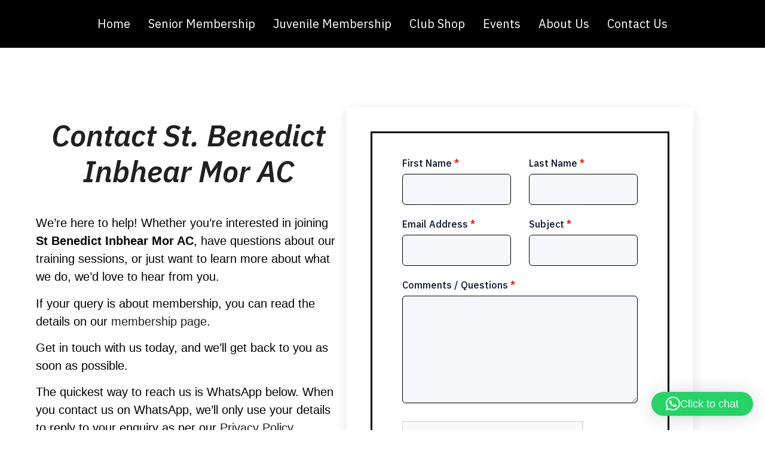

--- FILE ---
content_type: text/html; charset=UTF-8
request_url: https://sbim.ie/contact-us/
body_size: 22912
content:
<!DOCTYPE html><html lang="en-US"><head><meta charset="UTF-8" /><meta name="viewport" content="width=device-width, initial-scale=1, user-scalable=yes" /><link rel="profile" href="http://gmpg.org/xfn/11" /><link rel="pingback" href="https://sbim.ie/xmlrpc.php" /><meta name='robots' content='index, follow, max-image-preview:large, max-snippet:-1, max-video-preview:-1' /> <!-- This site is optimized with the Yoast SEO plugin v26.8 - https://yoast.com/product/yoast-seo-wordpress/ --><title>Contact St. Benedict Inbhear Mor AC - Athletics Club Arklow</title><link rel="stylesheet" id="siteground-optimizer-combined-css-d8895033c6fe3627f237d2f3470ceaca" href="https://sbim.ie/wp-content/uploads/siteground-optimizer-assets/siteground-optimizer-combined-css-d8895033c6fe3627f237d2f3470ceaca.css" media="all" /><meta name="description" content="Contact St. Benedict Inbhear Mor AC in Arklow, Wicklow. Ask about our Athletics Club membership or any general enquiries." /><link rel="canonical" href="https://sbim.ie/contact-us/" /><meta property="og:locale" content="en_US" /><meta property="og:type" content="article" /><meta property="og:title" content="Contact St. Benedict Inbhear Mor AC - Athletics Club Arklow" /><meta property="og:description" content="Contact St. Benedict Inbhear Mor AC in Arklow, Wicklow. Ask about our Athletics Club membership or any general enquiries." /><meta property="og:url" content="https://sbim.ie/contact-us/" /><meta property="og:site_name" content="St Benedict Inbhear Mor AC" /><meta property="article:publisher" content="https://www.facebook.com/sbimac" /><meta property="article:modified_time" content="2025-12-29T21:26:57+00:00" /><meta name="twitter:card" content="summary_large_image" /><meta name="twitter:label1" content="Est. reading time" /><meta name="twitter:data1" content="1 minute" /> <script type="application/ld+json" class="yoast-schema-graph">{"@context":"https://schema.org","@graph":[{"@type":"WebPage","@id":"https://sbim.ie/contact-us/","url":"https://sbim.ie/contact-us/","name":"Contact St. Benedict Inbhear Mor AC - Athletics Club Arklow","isPartOf":{"@id":"https://sbim.ie/#website"},"datePublished":"2024-11-02T23:04:19+00:00","dateModified":"2025-12-29T21:26:57+00:00","description":"Contact St. Benedict Inbhear Mor AC in Arklow, Wicklow. Ask about our Athletics Club membership or any general enquiries.","breadcrumb":{"@id":"https://sbim.ie/contact-us/#breadcrumb"},"inLanguage":"en-US","potentialAction":[{"@type":"ReadAction","target":["https://sbim.ie/contact-us/"]}]},{"@type":"BreadcrumbList","@id":"https://sbim.ie/contact-us/#breadcrumb","itemListElement":[{"@type":"ListItem","position":1,"name":"Home","item":"https://sbim.ie/"},{"@type":"ListItem","position":2,"name":"Contact Us"}]},{"@type":"WebSite","@id":"https://sbim.ie/#website","url":"https://sbim.ie/","name":"St. Benedict Inbhear Mor AC","description":"","publisher":{"@id":"https://sbim.ie/#organization"},"potentialAction":[{"@type":"SearchAction","target":{"@type":"EntryPoint","urlTemplate":"https://sbim.ie/?s={search_term_string}"},"query-input":{"@type":"PropertyValueSpecification","valueRequired":true,"valueName":"search_term_string"}}],"inLanguage":"en-US"},{"@type":"Organization","@id":"https://sbim.ie/#organization","name":"St. Benedict Inbhear Mor AC","url":"https://sbim.ie/","logo":{"@type":"ImageObject","inLanguage":"en-US","@id":"https://sbim.ie/#/schema/logo/image/","url":"http://sbim.ie/wp-content/uploads/2024/10/SBIM-Logo.jpg","contentUrl":"http://sbim.ie/wp-content/uploads/2024/10/SBIM-Logo.jpg","width":416,"height":416,"caption":"St. Benedict Inbhear Mor AC"},"image":{"@id":"https://sbim.ie/#/schema/logo/image/"},"sameAs":["https://www.facebook.com/sbimac","https://www.instagram.com/sbim_ac"]}]}</script> <!-- / Yoast SEO plugin. --><link rel='dns-prefetch' href='//www.googletagmanager.com' /><link rel="alternate" type="application/rss+xml" title="St Benedict Inbhear Mor AC &raquo; Feed" href="https://sbim.ie/feed/" /><link rel="alternate" type="application/rss+xml" title="St Benedict Inbhear Mor AC &raquo; Comments Feed" href="https://sbim.ie/comments/feed/" /><link rel="alternate" type="text/calendar" title="St Benedict Inbhear Mor AC &raquo; iCal Feed" href="https://sbim.ie/events/?ical=1" /><link rel="alternate" title="oEmbed (JSON)" type="application/json+oembed" href="https://sbim.ie/wp-json/oembed/1.0/embed?url=https%3A%2F%2Fsbim.ie%2Fcontact-us%2F" /><link rel="alternate" title="oEmbed (XML)" type="text/xml+oembed" href="https://sbim.ie/wp-json/oembed/1.0/embed?url=https%3A%2F%2Fsbim.ie%2Fcontact-us%2F&#038;format=xml" /> <style id='wp-img-auto-sizes-contain-inline-css'> img:is([sizes=auto i],[sizes^="auto," i]){contain-intrinsic-size:3000px 1500px}
/*# sourceURL=wp-img-auto-sizes-contain-inline-css */ </style> <style id='global-styles-inline-css'> :root{--wp--preset--aspect-ratio--square: 1;--wp--preset--aspect-ratio--4-3: 4/3;--wp--preset--aspect-ratio--3-4: 3/4;--wp--preset--aspect-ratio--3-2: 3/2;--wp--preset--aspect-ratio--2-3: 2/3;--wp--preset--aspect-ratio--16-9: 16/9;--wp--preset--aspect-ratio--9-16: 9/16;--wp--preset--color--black: #000000;--wp--preset--color--cyan-bluish-gray: #abb8c3;--wp--preset--color--white: #ffffff;--wp--preset--color--pale-pink: #f78da7;--wp--preset--color--vivid-red: #cf2e2e;--wp--preset--color--luminous-vivid-orange: #ff6900;--wp--preset--color--luminous-vivid-amber: #fcb900;--wp--preset--color--light-green-cyan: #7bdcb5;--wp--preset--color--vivid-green-cyan: #00d084;--wp--preset--color--pale-cyan-blue: #8ed1fc;--wp--preset--color--vivid-cyan-blue: #0693e3;--wp--preset--color--vivid-purple: #9b51e0;--wp--preset--gradient--vivid-cyan-blue-to-vivid-purple: linear-gradient(135deg,rgb(6,147,227) 0%,rgb(155,81,224) 100%);--wp--preset--gradient--light-green-cyan-to-vivid-green-cyan: linear-gradient(135deg,rgb(122,220,180) 0%,rgb(0,208,130) 100%);--wp--preset--gradient--luminous-vivid-amber-to-luminous-vivid-orange: linear-gradient(135deg,rgb(252,185,0) 0%,rgb(255,105,0) 100%);--wp--preset--gradient--luminous-vivid-orange-to-vivid-red: linear-gradient(135deg,rgb(255,105,0) 0%,rgb(207,46,46) 100%);--wp--preset--gradient--very-light-gray-to-cyan-bluish-gray: linear-gradient(135deg,rgb(238,238,238) 0%,rgb(169,184,195) 100%);--wp--preset--gradient--cool-to-warm-spectrum: linear-gradient(135deg,rgb(74,234,220) 0%,rgb(151,120,209) 20%,rgb(207,42,186) 40%,rgb(238,44,130) 60%,rgb(251,105,98) 80%,rgb(254,248,76) 100%);--wp--preset--gradient--blush-light-purple: linear-gradient(135deg,rgb(255,206,236) 0%,rgb(152,150,240) 100%);--wp--preset--gradient--blush-bordeaux: linear-gradient(135deg,rgb(254,205,165) 0%,rgb(254,45,45) 50%,rgb(107,0,62) 100%);--wp--preset--gradient--luminous-dusk: linear-gradient(135deg,rgb(255,203,112) 0%,rgb(199,81,192) 50%,rgb(65,88,208) 100%);--wp--preset--gradient--pale-ocean: linear-gradient(135deg,rgb(255,245,203) 0%,rgb(182,227,212) 50%,rgb(51,167,181) 100%);--wp--preset--gradient--electric-grass: linear-gradient(135deg,rgb(202,248,128) 0%,rgb(113,206,126) 100%);--wp--preset--gradient--midnight: linear-gradient(135deg,rgb(2,3,129) 0%,rgb(40,116,252) 100%);--wp--preset--font-size--small: 13px;--wp--preset--font-size--medium: 20px;--wp--preset--font-size--large: 36px;--wp--preset--font-size--x-large: 42px;--wp--preset--spacing--20: 0.44rem;--wp--preset--spacing--30: 0.67rem;--wp--preset--spacing--40: 1rem;--wp--preset--spacing--50: 1.5rem;--wp--preset--spacing--60: 2.25rem;--wp--preset--spacing--70: 3.38rem;--wp--preset--spacing--80: 5.06rem;--wp--preset--shadow--natural: 6px 6px 9px rgba(0, 0, 0, 0.2);--wp--preset--shadow--deep: 12px 12px 50px rgba(0, 0, 0, 0.4);--wp--preset--shadow--sharp: 6px 6px 0px rgba(0, 0, 0, 0.2);--wp--preset--shadow--outlined: 6px 6px 0px -3px rgb(255, 255, 255), 6px 6px rgb(0, 0, 0);--wp--preset--shadow--crisp: 6px 6px 0px rgb(0, 0, 0);}:root { --wp--style--global--content-size: 800px;--wp--style--global--wide-size: 1200px; }:where(body) { margin: 0; }.wp-site-blocks > .alignleft { float: left; margin-right: 2em; }.wp-site-blocks > .alignright { float: right; margin-left: 2em; }.wp-site-blocks > .aligncenter { justify-content: center; margin-left: auto; margin-right: auto; }:where(.wp-site-blocks) > * { margin-block-start: 24px; margin-block-end: 0; }:where(.wp-site-blocks) > :first-child { margin-block-start: 0; }:where(.wp-site-blocks) > :last-child { margin-block-end: 0; }:root { --wp--style--block-gap: 24px; }:root :where(.is-layout-flow) > :first-child{margin-block-start: 0;}:root :where(.is-layout-flow) > :last-child{margin-block-end: 0;}:root :where(.is-layout-flow) > *{margin-block-start: 24px;margin-block-end: 0;}:root :where(.is-layout-constrained) > :first-child{margin-block-start: 0;}:root :where(.is-layout-constrained) > :last-child{margin-block-end: 0;}:root :where(.is-layout-constrained) > *{margin-block-start: 24px;margin-block-end: 0;}:root :where(.is-layout-flex){gap: 24px;}:root :where(.is-layout-grid){gap: 24px;}.is-layout-flow > .alignleft{float: left;margin-inline-start: 0;margin-inline-end: 2em;}.is-layout-flow > .alignright{float: right;margin-inline-start: 2em;margin-inline-end: 0;}.is-layout-flow > .aligncenter{margin-left: auto !important;margin-right: auto !important;}.is-layout-constrained > .alignleft{float: left;margin-inline-start: 0;margin-inline-end: 2em;}.is-layout-constrained > .alignright{float: right;margin-inline-start: 2em;margin-inline-end: 0;}.is-layout-constrained > .aligncenter{margin-left: auto !important;margin-right: auto !important;}.is-layout-constrained > :where(:not(.alignleft):not(.alignright):not(.alignfull)){max-width: var(--wp--style--global--content-size);margin-left: auto !important;margin-right: auto !important;}.is-layout-constrained > .alignwide{max-width: var(--wp--style--global--wide-size);}body .is-layout-flex{display: flex;}.is-layout-flex{flex-wrap: wrap;align-items: center;}.is-layout-flex > :is(*, div){margin: 0;}body .is-layout-grid{display: grid;}.is-layout-grid > :is(*, div){margin: 0;}body{padding-top: 0px;padding-right: 0px;padding-bottom: 0px;padding-left: 0px;}a:where(:not(.wp-element-button)){text-decoration: underline;}:root :where(.wp-element-button, .wp-block-button__link){background-color: #32373c;border-width: 0;color: #fff;font-family: inherit;font-size: inherit;font-style: inherit;font-weight: inherit;letter-spacing: inherit;line-height: inherit;padding-top: calc(0.667em + 2px);padding-right: calc(1.333em + 2px);padding-bottom: calc(0.667em + 2px);padding-left: calc(1.333em + 2px);text-decoration: none;text-transform: inherit;}.has-black-color{color: var(--wp--preset--color--black) !important;}.has-cyan-bluish-gray-color{color: var(--wp--preset--color--cyan-bluish-gray) !important;}.has-white-color{color: var(--wp--preset--color--white) !important;}.has-pale-pink-color{color: var(--wp--preset--color--pale-pink) !important;}.has-vivid-red-color{color: var(--wp--preset--color--vivid-red) !important;}.has-luminous-vivid-orange-color{color: var(--wp--preset--color--luminous-vivid-orange) !important;}.has-luminous-vivid-amber-color{color: var(--wp--preset--color--luminous-vivid-amber) !important;}.has-light-green-cyan-color{color: var(--wp--preset--color--light-green-cyan) !important;}.has-vivid-green-cyan-color{color: var(--wp--preset--color--vivid-green-cyan) !important;}.has-pale-cyan-blue-color{color: var(--wp--preset--color--pale-cyan-blue) !important;}.has-vivid-cyan-blue-color{color: var(--wp--preset--color--vivid-cyan-blue) !important;}.has-vivid-purple-color{color: var(--wp--preset--color--vivid-purple) !important;}.has-black-background-color{background-color: var(--wp--preset--color--black) !important;}.has-cyan-bluish-gray-background-color{background-color: var(--wp--preset--color--cyan-bluish-gray) !important;}.has-white-background-color{background-color: var(--wp--preset--color--white) !important;}.has-pale-pink-background-color{background-color: var(--wp--preset--color--pale-pink) !important;}.has-vivid-red-background-color{background-color: var(--wp--preset--color--vivid-red) !important;}.has-luminous-vivid-orange-background-color{background-color: var(--wp--preset--color--luminous-vivid-orange) !important;}.has-luminous-vivid-amber-background-color{background-color: var(--wp--preset--color--luminous-vivid-amber) !important;}.has-light-green-cyan-background-color{background-color: var(--wp--preset--color--light-green-cyan) !important;}.has-vivid-green-cyan-background-color{background-color: var(--wp--preset--color--vivid-green-cyan) !important;}.has-pale-cyan-blue-background-color{background-color: var(--wp--preset--color--pale-cyan-blue) !important;}.has-vivid-cyan-blue-background-color{background-color: var(--wp--preset--color--vivid-cyan-blue) !important;}.has-vivid-purple-background-color{background-color: var(--wp--preset--color--vivid-purple) !important;}.has-black-border-color{border-color: var(--wp--preset--color--black) !important;}.has-cyan-bluish-gray-border-color{border-color: var(--wp--preset--color--cyan-bluish-gray) !important;}.has-white-border-color{border-color: var(--wp--preset--color--white) !important;}.has-pale-pink-border-color{border-color: var(--wp--preset--color--pale-pink) !important;}.has-vivid-red-border-color{border-color: var(--wp--preset--color--vivid-red) !important;}.has-luminous-vivid-orange-border-color{border-color: var(--wp--preset--color--luminous-vivid-orange) !important;}.has-luminous-vivid-amber-border-color{border-color: var(--wp--preset--color--luminous-vivid-amber) !important;}.has-light-green-cyan-border-color{border-color: var(--wp--preset--color--light-green-cyan) !important;}.has-vivid-green-cyan-border-color{border-color: var(--wp--preset--color--vivid-green-cyan) !important;}.has-pale-cyan-blue-border-color{border-color: var(--wp--preset--color--pale-cyan-blue) !important;}.has-vivid-cyan-blue-border-color{border-color: var(--wp--preset--color--vivid-cyan-blue) !important;}.has-vivid-purple-border-color{border-color: var(--wp--preset--color--vivid-purple) !important;}.has-vivid-cyan-blue-to-vivid-purple-gradient-background{background: var(--wp--preset--gradient--vivid-cyan-blue-to-vivid-purple) !important;}.has-light-green-cyan-to-vivid-green-cyan-gradient-background{background: var(--wp--preset--gradient--light-green-cyan-to-vivid-green-cyan) !important;}.has-luminous-vivid-amber-to-luminous-vivid-orange-gradient-background{background: var(--wp--preset--gradient--luminous-vivid-amber-to-luminous-vivid-orange) !important;}.has-luminous-vivid-orange-to-vivid-red-gradient-background{background: var(--wp--preset--gradient--luminous-vivid-orange-to-vivid-red) !important;}.has-very-light-gray-to-cyan-bluish-gray-gradient-background{background: var(--wp--preset--gradient--very-light-gray-to-cyan-bluish-gray) !important;}.has-cool-to-warm-spectrum-gradient-background{background: var(--wp--preset--gradient--cool-to-warm-spectrum) !important;}.has-blush-light-purple-gradient-background{background: var(--wp--preset--gradient--blush-light-purple) !important;}.has-blush-bordeaux-gradient-background{background: var(--wp--preset--gradient--blush-bordeaux) !important;}.has-luminous-dusk-gradient-background{background: var(--wp--preset--gradient--luminous-dusk) !important;}.has-pale-ocean-gradient-background{background: var(--wp--preset--gradient--pale-ocean) !important;}.has-electric-grass-gradient-background{background: var(--wp--preset--gradient--electric-grass) !important;}.has-midnight-gradient-background{background: var(--wp--preset--gradient--midnight) !important;}.has-small-font-size{font-size: var(--wp--preset--font-size--small) !important;}.has-medium-font-size{font-size: var(--wp--preset--font-size--medium) !important;}.has-large-font-size{font-size: var(--wp--preset--font-size--large) !important;}.has-x-large-font-size{font-size: var(--wp--preset--font-size--x-large) !important;}
:root :where(.wp-block-pullquote){font-size: 1.5em;line-height: 1.6;}
/*# sourceURL=global-styles-inline-css */ </style><link rel='stylesheet' id='elementor-gf-ibmplexsans-css' href='https://fonts.googleapis.com/css?family=IBM+Plex+Sans:100,100italic,200,200italic,300,300italic,400,400italic,500,500italic,600,600italic,700,700italic,800,800italic,900,900italic&#038;display=swap' media='all' /><link rel='stylesheet' id='elementor-gf-teko-css' href='https://fonts.googleapis.com/css?family=Teko:100,100italic,200,200italic,300,300italic,400,400italic,500,500italic,600,600italic,700,700italic,800,800italic,900,900italic&#038;display=swap' media='all' /><link rel='stylesheet' id='elementor-gf-poppins-css' href='https://fonts.googleapis.com/css?family=Poppins:100,100italic,200,200italic,300,300italic,400,400italic,500,500italic,600,600italic,700,700italic,800,800italic,900,900italic&#038;display=swap' media='all' /> <script src="https://sbim.ie/wp-includes/js/jquery/jquery.min.js?ver=3.7.1" id="jquery-core-js"></script><link rel="https://api.w.org/" href="https://sbim.ie/wp-json/" /><link rel="alternate" title="JSON" type="application/json" href="https://sbim.ie/wp-json/wp/v2/pages/307" /><link rel="EditURI" type="application/rsd+xml" title="RSD" href="https://sbim.ie/xmlrpc.php?rsd" /><meta name="generator" content="WordPress 6.9" /><link rel='shortlink' href='https://sbim.ie/?p=307' /><meta name="generator" content="Site Kit by Google 1.170.0" /><meta name="tec-api-version" content="v1"><meta name="tec-api-origin" content="https://sbim.ie"><link rel="alternate" href="https://sbim.ie/wp-json/tribe/events/v1/" /><meta name="generator" content="Elementor 3.34.2; features: e_font_icon_svg, additional_custom_breakpoints; settings: css_print_method-external, google_font-enabled, font_display-swap"> <style> .e-con.e-parent:nth-of-type(n+4):not(.e-lazyloaded):not(.e-no-lazyload),
 .e-con.e-parent:nth-of-type(n+4):not(.e-lazyloaded):not(.e-no-lazyload) * {
 background-image: none !important;
 }
 @media screen and (max-height: 1024px) {
 .e-con.e-parent:nth-of-type(n+3):not(.e-lazyloaded):not(.e-no-lazyload),
 .e-con.e-parent:nth-of-type(n+3):not(.e-lazyloaded):not(.e-no-lazyload) * {
 background-image: none !important;
 }
 }
 @media screen and (max-height: 640px) {
 .e-con.e-parent:nth-of-type(n+2):not(.e-lazyloaded):not(.e-no-lazyload),
 .e-con.e-parent:nth-of-type(n+2):not(.e-lazyloaded):not(.e-no-lazyload) * {
 background-image: none !important;
 }
 } </style><link rel="icon" href="https://sbim.ie/wp-content/uploads/2024/10/SBIM-Logo-150x150.jpg" sizes="32x32" /><link rel="icon" href="https://sbim.ie/wp-content/uploads/2024/10/SBIM-Logo-300x300.jpg" sizes="192x192" /><link rel="apple-touch-icon" href="https://sbim.ie/wp-content/uploads/2024/10/SBIM-Logo-300x300.jpg" /><meta name="msapplication-TileImage" content="https://sbim.ie/wp-content/uploads/2024/10/SBIM-Logo-300x300.jpg" /> <style id="wp-custom-css"> /** Start Block Kit CSS: 136-3-fc37602abad173a9d9d95d89bbe6bb80 **/
.envato-block__preview{overflow: visible !important;}
/** End Block Kit CSS: 136-3-fc37602abad173a9d9d95d89bbe6bb80 **/ </style></head><body class="wp-singular page-template-default page page-id-307 wp-embed-responsive wp-theme-hello-elementor tribe-no-js jkit-color-scheme hello-elementor-default elementor-default elementor-template-full-width elementor-kit-47 elementor-page elementor-page-307"><div id="page" class="jkit-template  site"><header id="masthead" itemscope="itemscope" itemtype="https://schema.org/WPHeader"> <style>.elementor-259 .elementor-element.elementor-element-70063a88:not(.elementor-motion-effects-element-type-background), .elementor-259 .elementor-element.elementor-element-70063a88 > .elementor-motion-effects-container > .elementor-motion-effects-layer{background-color:var( --e-global-color-secondary );}.elementor-259 .elementor-element.elementor-element-70063a88{transition:background 0.3s, border 0.3s, border-radius 0.3s, box-shadow 0.3s;z-index:99;}.elementor-259 .elementor-element.elementor-element-70063a88 > .elementor-background-overlay{transition:background 0.3s, border-radius 0.3s, opacity 0.3s;}.elementor-259 .elementor-element.elementor-element-76cae3d5 .jeg-elementor-kit.jkit-nav-menu .jkit-menu-wrapper .jkit-menu li.menu-item-has-children .sub-menu{background-color:var( --e-global-color-secondary );padding:20px 20px 0px 20px;min-width:220px;}.elementor-259 .elementor-element.elementor-element-76cae3d5 .jeg-elementor-kit.jkit-nav-menu .jkit-hamburger-menu{background-color:var( --e-global-color-secondary );float:right;border-style:solid;}.elementor-259 .elementor-element.elementor-element-76cae3d5 .jeg-elementor-kit.jkit-nav-menu .jkit-menu-wrapper .jkit-nav-identity-panel .jkit-close-menu{background-color:var( --e-global-color-secondary );border-style:solid;border-color:var( --e-global-color-eb62687 );}.elementor-259 .elementor-element.elementor-element-76cae3d5.elementor-element{--flex-grow:0;--flex-shrink:0;}.elementor-259 .elementor-element.elementor-element-76cae3d5 .jeg-elementor-kit.jkit-nav-menu .jkit-menu > ul, .elementor-259 .elementor-element.elementor-element-76cae3d5 .jeg-elementor-kit.jkit-nav-menu .jkit-menu-wrapper:not(.active) .jkit-menu, .elementor-259 .elementor-element.elementor-element-76cae3d5 .jeg-elementor-kit.jkit-nav-menu .jkit-menu-wrapper:not(.active) .jkit-menu > li > a{display:flex;}.elementor-259 .elementor-element.elementor-element-76cae3d5 .jeg-elementor-kit.jkit-nav-menu .jkit-menu-wrapper .jkit-menu{justify-content:center;}.elementor-259 .elementor-element.elementor-element-76cae3d5 .jeg-elementor-kit.jkit-nav-menu .jkit-menu-wrapper .jkit-menu .menu-item .sub-menu{left:100%;top:unset;right:unset;bottom:unset;}.elementor-259 .elementor-element.elementor-element-76cae3d5 .jeg-elementor-kit.jkit-nav-menu .jkit-menu-wrapper .jkit-menu .menu-item .sub-menu .menu-item .sub-menu{left:100%;top:unset;right:unset;bottom:unset;}.elementor-259 .elementor-element.elementor-element-76cae3d5 .jeg-elementor-kit.jkit-nav-menu .jkit-menu-wrapper{height:80px;}.elementor-259 .elementor-element.elementor-element-76cae3d5 .jeg-elementor-kit.jkit-nav-menu .jkit-menu-wrapper .jkit-menu > li > a{font-family:var( --e-global-typography-text-font-family ), Sans-serif;font-size:var( --e-global-typography-text-font-size );font-weight:var( --e-global-typography-text-font-weight );font-style:var( --e-global-typography-text-font-style );line-height:var( --e-global-typography-text-line-height );color:#FFFFFF;}.elementor-259 .elementor-element.elementor-element-76cae3d5 .jeg-elementor-kit.jkit-nav-menu .jkit-menu-wrapper .jkit-menu > li > a i{font-size:14px;}.elementor-259 .elementor-element.elementor-element-76cae3d5 .jeg-elementor-kit.jkit-nav-menu .jkit-menu-wrapper .jkit-menu > li > a svg{width:14px;fill:#FFFFFF;}.elementor-259 .elementor-element.elementor-element-76cae3d5 .jeg-elementor-kit.jkit-nav-menu .jkit-menu-wrapper .jkit-menu > li:not(.hover-gradient, .current-menu-item):hover > a{color:var( --e-global-color-text );}.elementor-259 .elementor-element.elementor-element-76cae3d5 .jeg-elementor-kit.jkit-nav-menu .jkit-menu-wrapper .jkit-menu > li:not(.hover-gradient, .current-menu-item):hover > a svg{fill:var( --e-global-color-text );}.elementor-259 .elementor-element.elementor-element-76cae3d5 .jeg-elementor-kit.jkit-nav-menu .jkit-menu-wrapper .jkit-menu > li.current-menu-item > a, .elementor-259 .elementor-element.elementor-element-76cae3d5 .jeg-elementor-kit.jkit-nav-menu .jkit-menu-wrapper .jkit-menu > li.current-menu-ancestor > a{color:var( --e-global-color-text );}.elementor-259 .elementor-element.elementor-element-76cae3d5 .jeg-elementor-kit.jkit-nav-menu .jkit-menu-wrapper .jkit-menu > li.current-menu-item > a svg, .elementor-259 .elementor-element.elementor-element-76cae3d5 .jeg-elementor-kit.jkit-nav-menu .jkit-menu-wrapper .jkit-menu > li.current-menu-ancestor > a svg{fill:var( --e-global-color-text );}.elementor-259 .elementor-element.elementor-element-76cae3d5 .jeg-elementor-kit.jkit-nav-menu .jkit-menu-wrapper .jkit-menu li.menu-item-has-children > a i, .elementor-259 .elementor-element.elementor-element-76cae3d5 .jeg-elementor-kit.jkit-nav-menu .jkit-menu-wrapper .jkit-menu li.menu-item-has-children > a svg, .elementor-259 .elementor-element.elementor-element-76cae3d5 .jeg-elementor-kit.jkit-nav-menu .jkit-menu-wrapper .jkit-menu li.has-mega-menu > a i, .elementor-259 .elementor-element.elementor-element-76cae3d5 .jeg-elementor-kit.jkit-nav-menu .jkit-menu-wrapper .jkit-menu li.has-mega-menu > a svg{margin:0px 0px 3px 10px;border-style:solid;border-width:0px 0px 0px 0px;}.elementor-259 .elementor-element.elementor-element-76cae3d5 .jeg-elementor-kit.jkit-nav-menu .jkit-menu-wrapper .jkit-menu .sub-menu li a{font-family:var( --e-global-typography-917ae58-font-family ), Sans-serif;font-size:var( --e-global-typography-917ae58-font-size );text-transform:var( --e-global-typography-917ae58-text-transform );line-height:var( --e-global-typography-917ae58-line-height );letter-spacing:var( --e-global-typography-917ae58-letter-spacing );padding:0px 0px 20px 0px;}.elementor-259 .elementor-element.elementor-element-76cae3d5 .jeg-elementor-kit.jkit-nav-menu .jkit-menu-wrapper .jkit-menu .sub-menu li > a{color:var( --e-global-color-eb62687 );}.elementor-259 .elementor-element.elementor-element-76cae3d5 .jeg-elementor-kit.jkit-nav-menu .jkit-menu-wrapper .jkit-menu .sub-menu li > a svg{fill:var( --e-global-color-eb62687 );}.elementor-259 .elementor-element.elementor-element-76cae3d5 .jeg-elementor-kit.jkit-nav-menu .jkit-menu-wrapper .jkit-menu .sub-menu li:not(.hover-gradient, .current-menu-item):hover > a{color:var( --e-global-color-primary );}.elementor-259 .elementor-element.elementor-element-76cae3d5 .jeg-elementor-kit.jkit-nav-menu .jkit-menu-wrapper .jkit-menu .sub-menu li:not(.hover-gradient, .current-menu-item):hover > a svg{fill:var( --e-global-color-primary );}.elementor-259 .elementor-element.elementor-element-76cae3d5 .jeg-elementor-kit.jkit-nav-menu .jkit-menu-wrapper .jkit-menu .sub-menu li.current-menu-item > a{color:var( --e-global-color-primary );}.elementor-259 .elementor-element.elementor-element-76cae3d5 .jeg-elementor-kit.jkit-nav-menu .jkit-menu-wrapper .jkit-menu .sub-menu li.current-menu-item > a svg{fill:var( --e-global-color-primary );}.elementor-259 .elementor-element.elementor-element-76cae3d5 .jeg-elementor-kit.jkit-nav-menu .jkit-menu-wrapper .jkit-nav-identity-panel .jkit-close-menu:hover{border-style:solid;}.elementor-259 .elementor-element.elementor-element-76cae3d5 .jeg-elementor-kit.jkit-nav-menu .jkit-menu-wrapper .jkit-nav-identity-panel .jkit-nav-site-title .jkit-nav-logo img{object-fit:cover;}@media(max-width:1024px){.elementor-259 .elementor-element.elementor-element-70063a88{padding:20px 20px 20px 20px;}.elementor-259 .elementor-element.elementor-element-76cae3d5{width:var( --container-widget-width, 716.712px );max-width:716.712px;--container-widget-width:716.712px;--container-widget-flex-grow:0;}.elementor-259 .elementor-element.elementor-element-76cae3d5 .jeg-elementor-kit.jkit-nav-menu.break-point-mobile .jkit-menu-wrapper{background-color:var( --e-global-color-aad1148 );}.elementor-259 .elementor-element.elementor-element-76cae3d5 .jeg-elementor-kit.jkit-nav-menu.break-point-tablet .jkit-menu-wrapper{background-color:var( --e-global-color-aad1148 );}.elementor-259 .elementor-element.elementor-element-76cae3d5 .jeg-elementor-kit.jkit-nav-menu .jkit-menu-wrapper{padding:0px 10px 0px 10px;}.elementor-259 .elementor-element.elementor-element-76cae3d5 .jeg-elementor-kit.jkit-nav-menu .jkit-menu-wrapper .jkit-menu > li > a{font-size:var( --e-global-typography-text-font-size );line-height:var( --e-global-typography-text-line-height );}.elementor-259 .elementor-element.elementor-element-76cae3d5 .jeg-elementor-kit.jkit-nav-menu .jkit-menu-wrapper .jkit-menu li.menu-item-has-children > a i, .elementor-259 .elementor-element.elementor-element-76cae3d5 .jeg-elementor-kit.jkit-nav-menu .jkit-menu-wrapper .jkit-menu li.menu-item-has-children > a svg, .elementor-259 .elementor-element.elementor-element-76cae3d5 .jeg-elementor-kit.jkit-nav-menu .jkit-menu-wrapper .jkit-menu li.has-mega-menu > a i, .elementor-259 .elementor-element.elementor-element-76cae3d5 .jeg-elementor-kit.jkit-nav-menu .jkit-menu-wrapper .jkit-menu li.has-mega-menu > a svg{padding:5px 8px 0px 0px;border-width:0px 0px 0px 0px;}.elementor-259 .elementor-element.elementor-element-76cae3d5 .jeg-elementor-kit.jkit-nav-menu .jkit-menu-wrapper .jkit-menu .sub-menu li a{font-size:var( --e-global-typography-917ae58-font-size );line-height:var( --e-global-typography-917ae58-line-height );letter-spacing:var( --e-global-typography-917ae58-letter-spacing );}.elementor-259 .elementor-element.elementor-element-76cae3d5 .jeg-elementor-kit.jkit-nav-menu .jkit-menu-wrapper .jkit-menu li.menu-item-has-children .sub-menu{padding:10px 0px 0px 40px;}.elementor-259 .elementor-element.elementor-element-76cae3d5 .jeg-elementor-kit.jkit-nav-menu .jkit-hamburger-menu i{font-size:25px;}.elementor-259 .elementor-element.elementor-element-76cae3d5 .jeg-elementor-kit.jkit-nav-menu .jkit-hamburger-menu svg{width:25px;fill:var( --e-global-color-primary );}.elementor-259 .elementor-element.elementor-element-76cae3d5 .jeg-elementor-kit.jkit-nav-menu .jkit-hamburger-menu{border-width:0px 0px 0px 0px;color:var( --e-global-color-primary );margin:0px 0px -4px 0px;padding:0px 0px 0px 0px;}.elementor-259 .elementor-element.elementor-element-76cae3d5 .jeg-elementor-kit.jkit-nav-menu .jkit-hamburger-menu:hover{color:var( --e-global-color-accent );}.elementor-259 .elementor-element.elementor-element-76cae3d5 .jeg-elementor-kit.jkit-nav-menu .jkit-hamburger-menu:hover svg{fill:var( --e-global-color-accent );}.elementor-259 .elementor-element.elementor-element-76cae3d5 .jeg-elementor-kit.jkit-nav-menu .jkit-menu-wrapper .jkit-nav-identity-panel .jkit-close-menu{border-width:0px 0px 0px 0px;border-radius:2px 2px 2px 2px;color:var( --e-global-color-eb62687 );margin:30px 5px 0px 0px;padding:0px 0px 0px 0px;}.elementor-259 .elementor-element.elementor-element-76cae3d5 .jeg-elementor-kit.jkit-nav-menu .jkit-menu-wrapper .jkit-nav-identity-panel .jkit-close-menu svg{fill:var( --e-global-color-eb62687 );}.elementor-259 .elementor-element.elementor-element-76cae3d5 .jeg-elementor-kit.jkit-nav-menu .jkit-menu-wrapper .jkit-nav-identity-panel .jkit-close-menu:hover{border-width:0px 0px 0px 0px;color:var( --e-global-color-primary );}.elementor-259 .elementor-element.elementor-element-76cae3d5 .jeg-elementor-kit.jkit-nav-menu .jkit-menu-wrapper .jkit-nav-identity-panel .jkit-close-menu:hover svg{fill:var( --e-global-color-primary );}.elementor-259 .elementor-element.elementor-element-76cae3d5 .jeg-elementor-kit.jkit-nav-menu .jkit-menu-wrapper .jkit-nav-identity-panel .jkit-nav-site-title .jkit-nav-logo img{max-width:260px;width:150px;}.elementor-259 .elementor-element.elementor-element-76cae3d5 .jeg-elementor-kit.jkit-nav-menu .jkit-menu-wrapper .jkit-nav-identity-panel .jkit-nav-site-title .jkit-nav-logo{margin:20px 0px 0px 10px;}}@media(max-width:767px){.elementor-259 .elementor-element.elementor-element-6941d08e{width:100%;}.elementor-bc-flex-widget .elementor-259 .elementor-element.elementor-element-6941d08e.elementor-column .elementor-widget-wrap{align-items:center;}.elementor-259 .elementor-element.elementor-element-6941d08e.elementor-column.elementor-element[data-element_type="column"] > .elementor-widget-wrap.elementor-element-populated{align-content:center;align-items:center;}.elementor-259 .elementor-element.elementor-element-76cae3d5{width:var( --container-widget-width, 318.972px );max-width:318.972px;--container-widget-width:318.972px;--container-widget-flex-grow:0;}.elementor-259 .elementor-element.elementor-element-76cae3d5 .jeg-elementor-kit.jkit-nav-menu .jkit-menu-wrapper .jkit-menu{justify-content:flex-end;}.elementor-259 .elementor-element.elementor-element-76cae3d5 .jeg-elementor-kit.jkit-nav-menu.break-point-mobile .jkit-menu-wrapper{background-color:var( --e-global-color-secondary );}.elementor-259 .elementor-element.elementor-element-76cae3d5 .jeg-elementor-kit.jkit-nav-menu.break-point-tablet .jkit-menu-wrapper{background-color:var( --e-global-color-secondary );}.elementor-259 .elementor-element.elementor-element-76cae3d5 .jeg-elementor-kit.jkit-nav-menu .jkit-menu-wrapper{padding:0px 0px 0px 0px;}.elementor-259 .elementor-element.elementor-element-76cae3d5 .jeg-elementor-kit.jkit-nav-menu .jkit-menu-wrapper .jkit-menu > li > a{font-size:var( --e-global-typography-text-font-size );line-height:var( --e-global-typography-text-line-height );}.elementor-259 .elementor-element.elementor-element-76cae3d5 .jeg-elementor-kit.jkit-nav-menu .jkit-menu-wrapper .jkit-menu .sub-menu li a{font-size:var( --e-global-typography-917ae58-font-size );line-height:var( --e-global-typography-917ae58-line-height );letter-spacing:var( --e-global-typography-917ae58-letter-spacing );}.elementor-259 .elementor-element.elementor-element-76cae3d5 .jeg-elementor-kit.jkit-nav-menu .jkit-hamburger-menu i{font-size:30px;}.elementor-259 .elementor-element.elementor-element-76cae3d5 .jeg-elementor-kit.jkit-nav-menu .jkit-hamburger-menu svg{width:30px;fill:var( --e-global-color-text );}.elementor-259 .elementor-element.elementor-element-76cae3d5 .jeg-elementor-kit.jkit-nav-menu .jkit-hamburger-menu{color:var( --e-global-color-text );}.elementor-259 .elementor-element.elementor-element-76cae3d5 .jeg-elementor-kit.jkit-nav-menu .jkit-menu-wrapper .jkit-nav-identity-panel .jkit-close-menu i{font-size:30px;}.elementor-259 .elementor-element.elementor-element-76cae3d5 .jeg-elementor-kit.jkit-nav-menu .jkit-menu-wrapper .jkit-nav-identity-panel .jkit-close-menu svg{width:30px;}.elementor-259 .elementor-element.elementor-element-76cae3d5 .jeg-elementor-kit.jkit-nav-menu .jkit-menu-wrapper .jkit-nav-identity-panel .jkit-nav-site-title .jkit-nav-logo img{max-width:240px;}}@media(max-width:1024px) and (min-width:768px){.elementor-259 .elementor-element.elementor-element-6941d08e{width:80%;}}@media (max-width: 1024px) {.elementor-element.elementor-element-76cae3d5 .jeg-elementor-kit.jkit-nav-menu .jkit-hamburger-menu { display: block; } }@media (max-width: 1024px) {.elementor-element.elementor-element-76cae3d5 .jeg-elementor-kit.jkit-nav-menu .jkit-menu-wrapper { width: 100%; max-width: 360px; border-radius: 0; background-color: #f7f7f7; width: 100%; position: fixed; top: 0; left: -110%; height: 100%!important; box-shadow: 0 10px 30px 0 rgba(255,165,0,0); overflow-y: auto; overflow-x: hidden; padding-top: 0; padding-left: 0; padding-right: 0; display: flex; flex-direction: column-reverse; justify-content: flex-end; -moz-transition: left .6s cubic-bezier(.6,.1,.68,.53), width .6s; -webkit-transition: left .6s cubic-bezier(.6,.1,.68,.53), width .6s; -o-transition: left .6s cubic-bezier(.6,.1,.68,.53), width .6s; -ms-transition: left .6s cubic-bezier(.6,.1,.68,.53), width .6s; transition: left .6s cubic-bezier(.6,.1,.68,.53), width .6s; } }@media (max-width: 1024px) {.elementor-element.elementor-element-76cae3d5 .jeg-elementor-kit.jkit-nav-menu .jkit-menu-wrapper.active { left: 0; } }@media (max-width: 1024px) {.elementor-element.elementor-element-76cae3d5 .jeg-elementor-kit.jkit-nav-menu .jkit-menu-wrapper .jkit-menu-container { overflow-y: hidden; } }@media (max-width: 1024px) {.elementor-element.elementor-element-76cae3d5 .jeg-elementor-kit.jkit-nav-menu .jkit-menu-wrapper .jkit-nav-identity-panel { padding: 10px 0px 10px 0px; display: block; position: relative; z-index: 5; width: 100%; } }@media (max-width: 1024px) {.elementor-element.elementor-element-76cae3d5 .jeg-elementor-kit.jkit-nav-menu .jkit-menu-wrapper .jkit-nav-identity-panel .jkit-nav-site-title { display: inline-block; } }@media (max-width: 1024px) {.elementor-element.elementor-element-76cae3d5 .jeg-elementor-kit.jkit-nav-menu .jkit-menu-wrapper .jkit-nav-identity-panel .jkit-close-menu { display: block; } }@media (max-width: 1024px) {.elementor-element.elementor-element-76cae3d5 .jeg-elementor-kit.jkit-nav-menu .jkit-menu-wrapper .jkit-menu { display: block; height: 100%; overflow-y: auto; } }@media (max-width: 1024px) {.elementor-element.elementor-element-76cae3d5 .jeg-elementor-kit.jkit-nav-menu .jkit-menu-wrapper .jkit-menu li.menu-item-has-children > a i { margin-left: auto; border: 1px solid var(--jkit-border-color); border-radius: 3px; padding: 4px 15px; } }@media (max-width: 1024px) {.elementor-element.elementor-element-76cae3d5 .jeg-elementor-kit.jkit-nav-menu .jkit-menu-wrapper .jkit-menu li.menu-item-has-children > a svg { margin-left: auto; border: 1px solid var(--jkit-border-color); border-radius: 3px; } }@media (max-width: 1024px) {.elementor-element.elementor-element-76cae3d5 .jeg-elementor-kit.jkit-nav-menu .jkit-menu-wrapper .jkit-menu li.menu-item-has-children .sub-menu { position: inherit; box-shadow: none; background: none; } }@media (max-width: 1024px) {.elementor-element.elementor-element-76cae3d5 .jeg-elementor-kit.jkit-nav-menu .jkit-menu-wrapper .jkit-menu li { display: block; width: 100%; position: inherit; } }@media (max-width: 1024px) {.elementor-element.elementor-element-76cae3d5 .jeg-elementor-kit.jkit-nav-menu .jkit-menu-wrapper .jkit-menu li .sub-menu { display: none; max-height: 2500px; opacity: 0; visibility: hidden; transition: max-height 5s ease-out; } }@media (max-width: 1024px) {.elementor-element.elementor-element-76cae3d5 .jeg-elementor-kit.jkit-nav-menu .jkit-menu-wrapper .jkit-menu li .sub-menu.dropdown-open { display: block; opacity: 1; visibility: visible; } }@media (max-width: 1024px) {.elementor-element.elementor-element-76cae3d5 .jeg-elementor-kit.jkit-nav-menu .jkit-menu-wrapper .jkit-menu li a { display: block; } }@media (max-width: 1024px) {.elementor-element.elementor-element-76cae3d5 .jeg-elementor-kit.jkit-nav-menu .jkit-menu-wrapper .jkit-menu li a i { float: right; } }@media (max-width: 1024px) {.elementor-element.elementor-element-76cae3d5 .jeg-elementor-kit.jkit-nav-menu .jkit-menu-wrapper .jkit-menu li a svg { float: right } }@media (min-width: 1025px) {.elementor-element.elementor-element-76cae3d5 .jeg-elementor-kit.jkit-nav-menu .jkit-menu-wrapper .jkit-menu-container { height: 100%; } }@media (max-width: 1024px) {.admin-bar .elementor-element.elementor-element-76cae3d5 .jeg-elementor-kit.jkit-nav-menu .jkit-menu-wrapper { top: 32px; } }@media (max-width: 782px) {.admin-bar .elementor-element.elementor-element-76cae3d5 .jeg-elementor-kit.jkit-nav-menu .jkit-menu-wrapper { top: 46px; } }</style><div data-elementor-type="page" data-elementor-id="259" class="elementor elementor-259"><section class="elementor-section elementor-top-section elementor-element elementor-element-70063a88 elementor-section-full_width elementor-section-height-default elementor-section-height-default" data-id="70063a88" data-element_type="section" data-settings="{&quot;background_background&quot;:&quot;classic&quot;}"><div class="elementor-container elementor-column-gap-no"><div class="elementor-column elementor-col-100 elementor-top-column elementor-element elementor-element-6941d08e" data-id="6941d08e" data-element_type="column"><div class="elementor-widget-wrap elementor-element-populated"><div class="elementor-element elementor-element-76cae3d5 elementor-widget-tablet__width-initial elementor-widget-mobile__width-initial elementor-widget elementor-widget-jkit_nav_menu" data-id="76cae3d5" data-element_type="widget" data-widget_type="jkit_nav_menu.default"><div class="elementor-widget-container"><div  class="jeg-elementor-kit jkit-nav-menu break-point-tablet submenu-click-title jeg_module_307__6976693e17852"  data-item-indicator="&lt;i aria-hidden=&quot;true&quot; class=&quot;jki jki-down-arrow1-light&quot;&gt;&lt;/i&gt;"><button aria-label="open-menu" class="jkit-hamburger-menu"><i aria-hidden="true" class="jki jki-burger-menu-light"></i></button><div class="jkit-menu-wrapper"><div class="jkit-menu-container"><ul id="menu-main-header" class="jkit-menu jkit-menu-direction-flex jkit-submenu-position-left"><li id="menu-item-356" class="menu-item menu-item-type-post_type menu-item-object-page menu-item-home menu-item-356"><a href="https://sbim.ie/">Home</a></li><li id="menu-item-467" class="menu-item menu-item-type-post_type menu-item-object-page menu-item-467"><a href="https://sbim.ie/senior-membership/">Senior Membership</a></li><li id="menu-item-1199" class="menu-item menu-item-type-post_type menu-item-object-page menu-item-1199"><a href="https://sbim.ie/juvenile-membership/">Juvenile Membership</a></li><li id="menu-item-2355" class="menu-item menu-item-type-post_type menu-item-object-page menu-item-2355"><a href="https://sbim.ie/club-shop/">Club Shop</a></li><li id="menu-item-497" class="menu-item menu-item-type-custom menu-item-object-custom menu-item-497"><a href="https://sbim.ie/events/">Events</a></li><li id="menu-item-896" class="menu-item menu-item-type-post_type menu-item-object-page menu-item-896"><a href="https://sbim.ie/about-us/">About Us</a></li><li id="menu-item-357" class="menu-item menu-item-type-post_type menu-item-object-page current-menu-item page_item page-item-307 current_page_item menu-item-357"><a href="https://sbim.ie/contact-us/" aria-current="page">Contact Us</a></li></ul></div><div class="jkit-nav-identity-panel"><div class="jkit-nav-site-title"><a href="https://sbim.ie" class="jkit-nav-logo" aria-label="Home Link"></a></div> <button aria-label="close-menu" class="jkit-close-menu"><i aria-hidden="true" class="jki jki-times-solid"></i></button></div></div><div class="jkit-overlay"></div></div></div></div></div></div></div></section></div></header><div data-elementor-type="wp-page" data-elementor-id="307" class="elementor elementor-307"><section class="elementor-section elementor-top-section elementor-element elementor-element-45ca51ff elementor-section-boxed elementor-section-height-default elementor-section-height-default" data-id="45ca51ff" data-element_type="section"><div class="elementor-background-overlay"></div><div class="elementor-container elementor-column-gap-no"><div class="elementor-column elementor-col-50 elementor-top-column elementor-element elementor-element-8b4279b" data-id="8b4279b" data-element_type="column"><div class="elementor-widget-wrap elementor-element-populated"><div class="elementor-element elementor-element-5d65fabe elementor-widget elementor-widget-jkit_heading" data-id="5d65fabe" data-element_type="widget" data-widget_type="jkit_heading.default"><div class="elementor-widget-container"><div  class="jeg-elementor-kit jkit-heading  align-center align-tablet- align-mobile- jeg_module_307_1_6976693e1f43b" ><div class="heading-section-title  display-inline-block"><h1 class="heading-title">Contact St. Benedict Inbhear Mor AC</h1></div></div></div></div><div class="elementor-element elementor-element-60b78333 elementor-widget elementor-widget-text-editor" data-id="60b78333" data-element_type="widget" data-widget_type="text-editor.default"><div class="elementor-widget-container"><p>We’re here to help! Whether you’re interested in joining <strong>St Benedict Inbhear Mor AC</strong>, have questions about our training sessions, or just want to learn more about what we do, we’d love to hear from you.</p><p>If your query is about membership, you can read the details on our <a href="https://sbim.ie/membership/">membership page</a>.</p><p>Get in touch with us today, and we’ll get back to you as soon as possible.</p><p>The quickest way to reach us is WhatsApp below. When you contact us on WhatsApp, we’ll only use your details to reply to your enquiry as per our <a href="https://sbim.ie/privacy-policy/" target="_blank" rel="noopener">Privacy Policy</a>. <br /><br />Messages are handled by club committee members and deleted when no longer needed.</p></div></div><div class="elementor-element elementor-element-31533a2 elementor-align-center elementor-widget elementor-widget-button" data-id="31533a2" data-element_type="widget" data-widget_type="button.default"><div class="elementor-widget-container"><div class="elementor-button-wrapper"> <a class="elementor-button elementor-button-link elementor-size-sm" href="https://wa.me/353871370193"> <span class="elementor-button-content-wrapper"> <span class="elementor-button-icon"> <svg aria-hidden="true" class="e-font-icon-svg e-fab-whatsapp" viewBox="0 0 448 512" xmlns="http://www.w3.org/2000/svg"><path d="M380.9 97.1C339 55.1 283.2 32 223.9 32c-122.4 0-222 99.6-222 222 0 39.1 10.2 77.3 29.6 111L0 480l117.7-30.9c32.4 17.7 68.9 27 106.1 27h.1c122.3 0 224.1-99.6 224.1-222 0-59.3-25.2-115-67.1-157zm-157 341.6c-33.2 0-65.7-8.9-94-25.7l-6.7-4-69.8 18.3L72 359.2l-4.4-7c-18.5-29.4-28.2-63.3-28.2-98.2 0-101.7 82.8-184.5 184.6-184.5 49.3 0 95.6 19.2 130.4 54.1 34.8 34.9 56.2 81.2 56.1 130.5 0 101.8-84.9 184.6-186.6 184.6zm101.2-138.2c-5.5-2.8-32.8-16.2-37.9-18-5.1-1.9-8.8-2.8-12.5 2.8-3.7 5.6-14.3 18-17.6 21.8-3.2 3.7-6.5 4.2-12 1.4-32.6-16.3-54-29.1-75.5-66-5.7-9.8 5.7-9.1 16.3-30.3 1.8-3.7.9-6.9-.5-9.7-1.4-2.8-12.5-30.1-17.1-41.2-4.5-10.8-9.1-9.3-12.5-9.5-3.2-.2-6.9-.2-10.6-.2-3.7 0-9.7 1.4-14.8 6.9-5.1 5.6-19.4 19-19.4 46.3 0 27.3 19.9 53.7 22.6 57.4 2.8 3.7 39.1 59.7 94.8 83.8 35.2 15.2 49 16.5 66.6 13.9 10.7-1.6 32.8-13.4 37.4-26.4 4.6-13 4.6-24.1 3.2-26.4-1.3-2.5-5-3.9-10.5-6.6z"></path></svg> </span> <span class="elementor-button-text">Click To Chat</span> </span> </a></div></div></div></div></div><div class="elementor-column elementor-col-50 elementor-top-column elementor-element elementor-element-70cf5b90" data-id="70cf5b90" data-element_type="column" data-settings="{&quot;background_background&quot;:&quot;classic&quot;}"><div class="elementor-widget-wrap elementor-element-populated"><div class="elementor-background-overlay"></div><div class="elementor-element elementor-element-5de1a7d5 elementor-widget elementor-widget-metform" data-id="5de1a7d5" data-element_type="widget" data-widget_type="metform.default"><div class="elementor-widget-container"><div id="mf-response-props-id-312" data-previous-steps-style="" data-editswitchopen="" data-response_type="alert" data-erroricon="fas fa-exclamation-triangle" data-successicon="fas fa-check" data-messageposition="top" class="   mf-scroll-top-no"><div class="formpicker_warper formpicker_warper_editable" data-metform-formpicker-key="312" ><div class="mf-widget-container"><div
 id="metform-wrap-5de1a7d5-312"
 class="mf-form-wrapper"
 data-form-id="312"
 data-action="https://sbim.ie/wp-json/metform/v1/entries/insert/312"
 data-wp-nonce="ad290ca9f9"
 data-form-nonce="5081f29f62"
 data-quiz-summery = "false"
 data-save-progress = "false"
 data-form-type="general-form"
 data-stop-vertical-effect=""
 ></div> <!----------------------------- 
 * controls_data : find the the props passed indie of data attribute
 * props.SubmitResponseMarkup : contains the markup of error or success message
 * https://developer.mozilla.org/en-US/docs/Web/JavaScript/Reference/Template_literals
 --------------------------- --> <script type="text/mf" class="mf-template"> function controls_data (value){
 let currentWrapper = "mf-response-props-id-312";
 let currentEl = document.getElementById(currentWrapper); 
 return currentEl ? currentEl.dataset[value] : false
 }  let is_edit_mode = '' ? true : false;
 let message_position = controls_data('messageposition') || 'top'; 
 let message_successIcon = controls_data('successicon') || '';
 let message_errorIcon = controls_data('erroricon') || '';
 let message_editSwitch = controls_data('editswitchopen') === 'yes' ? true : false;
 let message_proClass = controls_data('editswitchopen') === 'yes' ? 'mf_pro_activated' : ''; 
 let is_dummy_markup = is_edit_mode && message_editSwitch ? true : false; 
 return html`<form
 className="metform-form-content"
 ref=${parent.formContainerRef}
 onSubmit=${ validation.handleSubmit( parent.handleFormSubmit ) } 
 > ${is_dummy_markup ? message_position === 'top' ?  props.ResponseDummyMarkup(message_successIcon, message_proClass) : '' : ''}
 ${is_dummy_markup ? ' ' :  message_position === 'top' ? props.SubmitResponseMarkup`${parent}${state}${message_successIcon}${message_errorIcon}${message_proClass}` : ''} <!--------------------------------------------------------
 *** IMPORTANT / DANGEROUS ***
 ${html``} must be used as in immediate child of "metform-form-main-wrapper"
 class otherwise multistep form will not run at all
 ----------------------------------------------------------><div className="metform-form-main-wrapper" key=${'hide-form-after-submit'} ref=${parent.formRef}> ${html`<div data-elementor-type="wp-post" key="2" data-elementor-id="312" className="elementor elementor-312"><section className="elementor-section elementor-top-section elementor-element elementor-element-26ea9738 elementor-section-full_width elementor-section-height-default elementor-section-height-default" data-id="26ea9738" data-element_type="section"><div className="elementor-container elementor-column-gap-default"><div className="elementor-column elementor-col-100 elementor-top-column elementor-element elementor-element-7c8f3e4b" data-id="7c8f3e4b" data-element_type="column"><div className="elementor-widget-wrap elementor-element-populated"><section className="elementor-section elementor-inner-section elementor-element elementor-element-6a37e2f9 elementor-section-full_width elementor-section-height-default elementor-section-height-default" data-id="6a37e2f9" data-element_type="section"><div className="elementor-container elementor-column-gap-default"><div className="elementor-column elementor-col-50 elementor-inner-column elementor-element elementor-element-24dd7809" data-id="24dd7809" data-element_type="column"><div className="elementor-widget-wrap elementor-element-populated"><div className="elementor-element elementor-element-184663a1 elementor-widget elementor-widget-mf-text" data-id="184663a1" data-element_type="widget" data-settings="{&quot;mf_input_name&quot;:&quot;mf-first-name&quot;}" data-widget_type="mf-text.default"><div className="elementor-widget-container"><div className="mf-input-wrapper"> <label className="mf-input-label" htmlFor="mf-input-text-184663a1"> ${ parent.decodeEntities(`First Name`) } <span className="mf-input-required-indicator">*</span> </label> <input
 type="text"
 className="mf-input mf-conditional-input"
 id="mf-input-text-184663a1"
 name="mf-first-name"
 placeholder="${ parent.decodeEntities(``) } "
 onInput=${parent.handleChange}
 onBlur=${parent.handleChange}
 aria-invalid=${validation.errors['mf-first-name'] ? 'true' : 'false'}
 ref=${el =>{
 parent.activateValidation({"message":"This field is required.","minLength":1,"maxLength":"","type":"none","required":true,"expression":"null"}, el)
 }}
 /> <${validation.ErrorMessage}
 errors=${validation.errors}
 name="mf-first-name"
 as=${html`<span className="mf-error-message"></span>`}
 /></div></div></div></div></div><div className="elementor-column elementor-col-50 elementor-inner-column elementor-element elementor-element-1e243baf" data-id="1e243baf" data-element_type="column"><div className="elementor-widget-wrap elementor-element-populated"><div className="elementor-element elementor-element-763108f5 elementor-widget elementor-widget-mf-text" data-id="763108f5" data-element_type="widget" data-settings="{&quot;mf_input_name&quot;:&quot;mf-last-name&quot;}" data-widget_type="mf-text.default"><div className="elementor-widget-container"><div className="mf-input-wrapper"> <label className="mf-input-label" htmlFor="mf-input-text-763108f5"> ${ parent.decodeEntities(`Last Name`) } <span className="mf-input-required-indicator">*</span> </label> <input
 type="text"
 className="mf-input mf-conditional-input"
 id="mf-input-text-763108f5"
 name="mf-last-name"
 placeholder="${ parent.decodeEntities(``) } "
 onInput=${parent.handleChange}
 onBlur=${parent.handleChange}
 aria-invalid=${validation.errors['mf-last-name'] ? 'true' : 'false'}
 ref=${el =>{
 parent.activateValidation({"message":"This field is required.","minLength":1,"maxLength":"","type":"none","required":true,"expression":"null"}, el)
 }}
 /> <${validation.ErrorMessage}
 errors=${validation.errors}
 name="mf-last-name"
 as=${html`<span className="mf-error-message"></span>`}
 /></div></div></div></div></div></div></section><section className="elementor-section elementor-inner-section elementor-element elementor-element-3a62ea78 elementor-section-full_width elementor-section-height-default elementor-section-height-default" data-id="3a62ea78" data-element_type="section"><div className="elementor-container elementor-column-gap-default"><div className="elementor-column elementor-col-50 elementor-inner-column elementor-element elementor-element-2c9a43de" data-id="2c9a43de" data-element_type="column"><div className="elementor-widget-wrap elementor-element-populated"><div className="elementor-element elementor-element-47e25ccc elementor-widget elementor-widget-mf-email" data-id="47e25ccc" data-element_type="widget" data-settings="{&quot;mf_input_name&quot;:&quot;mf-email&quot;}" data-widget_type="mf-email.default"><div className="elementor-widget-container"><div className="mf-input-wrapper"> <label className="mf-input-label" htmlFor="mf-input-email-47e25ccc"> ${ parent.decodeEntities(`Email Address`) } <span className="mf-input-required-indicator">*</span> </label> <input 
 type="email" 
 defaultValue="" 
 className="mf-input mf-conditional-input" 
 id="mf-input-email-47e25ccc" 
 name="mf-email" 
 placeholder="${ parent.decodeEntities(``) } " 
 onBlur=${parent.handleChange} onFocus=${parent.handleChange} aria-invalid=${validation.errors['mf-email'] ? 'true' : 'false' } 
 ref=${el=> parent.activateValidation({"message":"This field is required.","emailMessage":"Please enter a valid Email address","minLength":1,"maxLength":"","type":"none","required":true,"expression":"null"}, el)}
 /> <${validation.ErrorMessage} 
 errors=${validation.errors} 
 name="mf-email" 
 as=${html`<span className="mf-error-message"></span>`}
 /></div></div></div></div></div><div className="elementor-column elementor-col-50 elementor-inner-column elementor-element elementor-element-676e8797" data-id="676e8797" data-element_type="column"><div className="elementor-widget-wrap elementor-element-populated"><div className="elementor-element elementor-element-20deb7b9 elementor-widget elementor-widget-mf-text" data-id="20deb7b9" data-element_type="widget" data-settings="{&quot;mf_input_name&quot;:&quot;mf-subject&quot;}" data-widget_type="mf-text.default"><div className="elementor-widget-container"><div className="mf-input-wrapper"> <label className="mf-input-label" htmlFor="mf-input-text-20deb7b9"> ${ parent.decodeEntities(`Subject`) } <span className="mf-input-required-indicator">*</span> </label> <input
 type="text"
 className="mf-input mf-conditional-input"
 id="mf-input-text-20deb7b9"
 name="mf-subject"
 placeholder="${ parent.decodeEntities(``) } "
 onInput=${parent.handleChange}
 onBlur=${parent.handleChange}
 aria-invalid=${validation.errors['mf-subject'] ? 'true' : 'false'}
 ref=${el =>{
 parent.activateValidation({"message":"This field is required.","minLength":1,"maxLength":"","type":"none","required":true,"expression":"null"}, el)
 }}
 /> <${validation.ErrorMessage}
 errors=${validation.errors}
 name="mf-subject"
 as=${html`<span className="mf-error-message"></span>`}
 /></div></div></div></div></div></div></section><section className="elementor-section elementor-inner-section elementor-element elementor-element-1f6daab4 elementor-section-full_width elementor-section-height-default elementor-section-height-default" data-id="1f6daab4" data-element_type="section"><div className="elementor-container elementor-column-gap-default"><div className="elementor-column elementor-col-100 elementor-inner-column elementor-element elementor-element-54f54cbc" data-id="54f54cbc" data-element_type="column"><div className="elementor-widget-wrap elementor-element-populated"><div className="elementor-element elementor-element-7e5c045e elementor-widget elementor-widget-mf-textarea" data-id="7e5c045e" data-element_type="widget" data-settings="{&quot;mf_input_name&quot;:&quot;mf-comment&quot;}" data-widget_type="mf-textarea.default"><div className="elementor-widget-container"><div className="mf-input-wrapper"> <label className="mf-input-label" htmlFor="mf-input-text-area-7e5c045e"> ${ parent.decodeEntities(`Comments / Questions`) } <span className="mf-input-required-indicator">*</span> </label><textarea className="mf-input mf-textarea mf-conditional-input" id="mf-input-text-area-7e5c045e"
				name="mf-comment" 
				placeholder="${ parent.decodeEntities(``) } "
				cols="30" rows="10"
									onInput=${ parent.handleChange }
					aria-invalid=${validation.errors['mf-comment'] ? 'true' : 'false'}
					ref=${ el => parent.activateValidation({"message":"This field is required.","minLength":1,"maxLength":"","type":"none","required":true,"expression":"null"}, el)}
								></textarea><${validation.ErrorMessage}
 errors=${validation.errors}
 name="mf-comment"
 as=${html`<span className="mf-error-message"></span>`}
 /></div></div></div><div className="elementor-element elementor-element-4429ff08 elementor-widget elementor-widget-mf-recaptcha" data-id="4429ff08" data-element_type="widget" data-widget_type="mf-recaptcha.default"><div className="elementor-widget-container"><div className="mf-input-wrapper"><div
 className="g-recaptcha "
 id="g-recaptcha"
 data-sitekey="6LfQUHYqAAAAAGD2GGWbatP8HnCZziikerkgRl_H"
 data-callback="handleReCAPTCHA_${this.state.recaptcha_uid}"
 data-expired-callback="handleReCAPTCHA_${this.state.recaptcha_uid}"
 data-error-callback="handleReCAPTCHA_${this.state.recaptcha_uid}"
 aria-invalid=${validation.errors['g-recaptcha-response'] ? 'true' : 'false'}
 ></div> <input type="hidden"
 name="g-recaptcha-response"
 className="mf-input mf-mobile-hidden"
 value=${parent.getValue('g-recaptcha-response')}
 ref=${el => parent.activateValidation({"message":"reCAPTCHA is required.","required":true}, el)}
 /> <${validation.ErrorMessage} errors=${validation.errors} name="g-recaptcha-response" as=${html`<span className="mf-error-message"></span>`} /></div></div></div><div className="elementor-element elementor-element-d3af341 elementor-widget__width-auto elementor-widget elementor-widget-mf-button" data-id="d3af341" data-element_type="widget" data-widget_type="mf-button.default"><div className="elementor-widget-container"><div className="mf-btn-wraper mf-conditional-input" data-mf-form-conditional-logic-requirement=""> <button type="submit" className="metform-btn metform-submit-btn " id=""> <span>${ parent.decodeEntities(`Send Message`) } </span> </button></div></div></div></div></div></div></section></div></div></div></section></div> `}</div> ${is_dummy_markup ? message_position === 'bottom' ? props.ResponseDummyMarkup(message_successIcon, message_proClass) : '' : ''}
 ${is_dummy_markup ? ' ' : message_position === 'bottom' ? props.SubmitResponseMarkup`${parent}${state}${message_successIcon}${message_errorIcon}${message_proClass}` : ''}</form> ` </script></div></div></div></div></div></div></div></div></section></div><footer itemscope="itemscope" itemtype="https://schema.org/WPFooter"> <style>.elementor-266 .elementor-element.elementor-element-412b70bb:not(.elementor-motion-effects-element-type-background), .elementor-266 .elementor-element.elementor-element-412b70bb > .elementor-motion-effects-container > .elementor-motion-effects-layer{background-color:var( --e-global-color-secondary );}.elementor-266 .elementor-element.elementor-element-412b70bb > .elementor-background-overlay{background-color:var( --e-global-color-secondary );opacity:0.975;transition:background 0.3s, border-radius 0.3s, opacity 0.3s;}.elementor-266 .elementor-element.elementor-element-412b70bb > .elementor-container{max-width:1160px;}.elementor-266 .elementor-element.elementor-element-412b70bb{transition:background 0.3s, border 0.3s, border-radius 0.3s, box-shadow 0.3s;padding:5px 0px 5px 0px;}.elementor-266 .elementor-element.elementor-element-30f33408 > .elementor-widget-container{margin:0px 0px 10px 0px;}.elementor-266 .elementor-element.elementor-element-30f33408 .elementor-icon-list-items:not(.elementor-inline-items) .elementor-icon-list-item:not(:last-child){padding-block-end:calc(30px/2);}.elementor-266 .elementor-element.elementor-element-30f33408 .elementor-icon-list-items:not(.elementor-inline-items) .elementor-icon-list-item:not(:first-child){margin-block-start:calc(30px/2);}.elementor-266 .elementor-element.elementor-element-30f33408 .elementor-icon-list-items.elementor-inline-items .elementor-icon-list-item{margin-inline:calc(30px/2);}.elementor-266 .elementor-element.elementor-element-30f33408 .elementor-icon-list-items.elementor-inline-items{margin-inline:calc(-30px/2);}.elementor-266 .elementor-element.elementor-element-30f33408 .elementor-icon-list-items.elementor-inline-items .elementor-icon-list-item:after{inset-inline-end:calc(-30px/2);}.elementor-266 .elementor-element.elementor-element-30f33408 .elementor-icon-list-icon i{transition:color 0.3s;}.elementor-266 .elementor-element.elementor-element-30f33408 .elementor-icon-list-icon svg{transition:fill 0.3s;}.elementor-266 .elementor-element.elementor-element-30f33408{--e-icon-list-icon-size:14px;--icon-vertical-offset:0px;}.elementor-266 .elementor-element.elementor-element-30f33408 .elementor-icon-list-icon{padding-inline-end:10px;}.elementor-266 .elementor-element.elementor-element-30f33408 .elementor-icon-list-item > .elementor-icon-list-text, .elementor-266 .elementor-element.elementor-element-30f33408 .elementor-icon-list-item > a{font-family:var( --e-global-typography-text-font-family ), Sans-serif;font-size:var( --e-global-typography-text-font-size );font-weight:var( --e-global-typography-text-font-weight );font-style:var( --e-global-typography-text-font-style );line-height:var( --e-global-typography-text-line-height );}.elementor-266 .elementor-element.elementor-element-30f33408 .elementor-icon-list-text{color:var( --e-global-color-text );transition:color 0.3s;}.elementor-266 .elementor-element.elementor-element-30f33408 .elementor-icon-list-item:hover .elementor-icon-list-text{color:var( --e-global-color-eb62687 );}.elementor-266 .elementor-element.elementor-element-2d1ac445{--grid-template-columns:repeat(0, auto);--icon-size:30px;--grid-column-gap:10px;}.elementor-266 .elementor-element.elementor-element-2d1ac445 .elementor-widget-container{text-align:center;}.elementor-266 .elementor-element.elementor-element-2d1ac445 > .elementor-widget-container{margin:0px 5px 0px 0px;}.elementor-266 .elementor-element.elementor-element-2d1ac445 .elementor-social-icon{background-color:var( --e-global-color-d6d092b );}.elementor-266 .elementor-element.elementor-element-2d1ac445 .elementor-social-icon i{color:var( --e-global-color-text );}.elementor-266 .elementor-element.elementor-element-2d1ac445 .elementor-social-icon svg{fill:var( --e-global-color-text );}.elementor-266 .elementor-element.elementor-element-2d1ac445 .elementor-social-icon:hover{background-color:var( --e-global-color-text );}.elementor-266 .elementor-element.elementor-element-2d1ac445 .elementor-social-icon:hover i{color:var( --e-global-color-secondary );}.elementor-266 .elementor-element.elementor-element-2d1ac445 .elementor-social-icon:hover svg{fill:var( --e-global-color-secondary );}.elementor-266 .elementor-element.elementor-element-66e2cdaf:not(.elementor-motion-effects-element-type-background), .elementor-266 .elementor-element.elementor-element-66e2cdaf > .elementor-motion-effects-container > .elementor-motion-effects-layer{background-color:var( --e-global-color-primary );}.elementor-266 .elementor-element.elementor-element-66e2cdaf > .elementor-container{max-width:1160px;}.elementor-266 .elementor-element.elementor-element-66e2cdaf{transition:background 0.3s, border 0.3s, border-radius 0.3s, box-shadow 0.3s;padding:15px 0px 15px 0px;}.elementor-266 .elementor-element.elementor-element-66e2cdaf > .elementor-background-overlay{transition:background 0.3s, border-radius 0.3s, opacity 0.3s;}.elementor-bc-flex-widget .elementor-266 .elementor-element.elementor-element-1934fc60.elementor-column .elementor-widget-wrap{align-items:center;}.elementor-266 .elementor-element.elementor-element-1934fc60.elementor-column.elementor-element[data-element_type="column"] > .elementor-widget-wrap.elementor-element-populated{align-content:center;align-items:center;}.elementor-266 .elementor-element.elementor-element-1934fc60.elementor-column > .elementor-widget-wrap{justify-content:center;}.elementor-266 .elementor-element.elementor-element-5bdf277a{text-align:center;font-family:var( --e-global-typography-text-font-family ), Sans-serif;font-size:var( --e-global-typography-text-font-size );font-weight:var( --e-global-typography-text-font-weight );font-style:var( --e-global-typography-text-font-style );line-height:var( --e-global-typography-text-line-height );text-shadow:0px 0px 10px rgba(0,0,0,0.3);color:var( --e-global-color-aad1148 );}.elementor-bc-flex-widget .elementor-266 .elementor-element.elementor-element-3e78c797.elementor-column .elementor-widget-wrap{align-items:center;}.elementor-266 .elementor-element.elementor-element-3e78c797.elementor-column.elementor-element[data-element_type="column"] > .elementor-widget-wrap.elementor-element-populated{align-content:center;align-items:center;}.elementor-266 .elementor-element.elementor-element-3e78c797.elementor-column > .elementor-widget-wrap{justify-content:center;}.elementor-266 .elementor-element.elementor-element-4354b626.elementor-element{--align-self:center;--flex-grow:0;--flex-shrink:0;}.elementor-266 .elementor-element.elementor-element-4354b626{text-align:center;font-family:var( --e-global-typography-text-font-family ), Sans-serif;font-size:var( --e-global-typography-text-font-size );font-weight:var( --e-global-typography-text-font-weight );font-style:var( --e-global-typography-text-font-style );line-height:var( --e-global-typography-text-line-height );color:var( --e-global-color-secondary );}@media(max-width:1024px) and (min-width:768px){.elementor-266 .elementor-element.elementor-element-3e78c797{width:50%;}}@media(max-width:1024px){.elementor-266 .elementor-element.elementor-element-412b70bb{padding:5px 0px 5px 0px;}.elementor-266 .elementor-element.elementor-element-30f33408 .elementor-icon-list-item > .elementor-icon-list-text, .elementor-266 .elementor-element.elementor-element-30f33408 .elementor-icon-list-item > a{font-size:var( --e-global-typography-text-font-size );line-height:var( --e-global-typography-text-line-height );}.elementor-266 .elementor-element.elementor-element-66e2cdaf{padding:13px 20px 13px 20px;}.elementor-266 .elementor-element.elementor-element-5bdf277a{font-size:var( --e-global-typography-text-font-size );line-height:var( --e-global-typography-text-line-height );}.elementor-266 .elementor-element.elementor-element-4354b626{width:var( --container-widget-width, 498.101px );max-width:498.101px;--container-widget-width:498.101px;--container-widget-flex-grow:0;font-size:var( --e-global-typography-text-font-size );line-height:var( --e-global-typography-text-line-height );}}@media(max-width:767px){.elementor-266 .elementor-element.elementor-element-412b70bb{padding:50px 20px 50px 20px;}.elementor-266 .elementor-element.elementor-element-30f33408 .elementor-icon-list-items:not(.elementor-inline-items) .elementor-icon-list-item:not(:last-child){padding-block-end:calc(30px/2);}.elementor-266 .elementor-element.elementor-element-30f33408 .elementor-icon-list-items:not(.elementor-inline-items) .elementor-icon-list-item:not(:first-child){margin-block-start:calc(30px/2);}.elementor-266 .elementor-element.elementor-element-30f33408 .elementor-icon-list-items.elementor-inline-items .elementor-icon-list-item{margin-inline:calc(30px/2);}.elementor-266 .elementor-element.elementor-element-30f33408 .elementor-icon-list-items.elementor-inline-items{margin-inline:calc(-30px/2);}.elementor-266 .elementor-element.elementor-element-30f33408 .elementor-icon-list-items.elementor-inline-items .elementor-icon-list-item:after{inset-inline-end:calc(-30px/2);}.elementor-266 .elementor-element.elementor-element-30f33408 .elementor-icon-list-item > .elementor-icon-list-text, .elementor-266 .elementor-element.elementor-element-30f33408 .elementor-icon-list-item > a{font-size:var( --e-global-typography-text-font-size );line-height:var( --e-global-typography-text-line-height );}.elementor-266 .elementor-element.elementor-element-5bdf277a > .elementor-widget-container{margin:0px 0px 10px 0px;}.elementor-266 .elementor-element.elementor-element-5bdf277a{text-align:center;font-size:var( --e-global-typography-text-font-size );line-height:var( --e-global-typography-text-line-height );}.elementor-266 .elementor-element.elementor-element-4354b626{text-align:center;font-size:var( --e-global-typography-text-font-size );line-height:var( --e-global-typography-text-line-height );}}</style><div data-elementor-type="page" data-elementor-id="266" class="elementor elementor-266"><section class="elementor-section elementor-top-section elementor-element elementor-element-412b70bb elementor-section-boxed elementor-section-height-default elementor-section-height-default" data-id="412b70bb" data-element_type="section" data-settings="{&quot;background_background&quot;:&quot;classic&quot;}"><div class="elementor-background-overlay"></div><div class="elementor-container elementor-column-gap-no"><div class="elementor-column elementor-col-100 elementor-top-column elementor-element elementor-element-3cf4af40" data-id="3cf4af40" data-element_type="column"><div class="elementor-widget-wrap elementor-element-populated"><div class="elementor-element elementor-element-30f33408 elementor-icon-list--layout-inline elementor-align-center elementor-list-item-link-full_width elementor-widget elementor-widget-icon-list" data-id="30f33408" data-element_type="widget" data-widget_type="icon-list.default"><div class="elementor-widget-container"><ul class="elementor-icon-list-items elementor-inline-items"><li class="elementor-icon-list-item elementor-inline-item"> <a href="https://sbim.ie/"> <span class="elementor-icon-list-text">Home</span> </a></li><li class="elementor-icon-list-item elementor-inline-item"> <a href="https://sbim.ie/constitution/"> <span class="elementor-icon-list-text">Constitution</span> </a></li><li class="elementor-icon-list-item elementor-inline-item"> <a href="https://sbim.ie/child-safeguarding/"> <span class="elementor-icon-list-text">Child Safeguarding</span> </a></li><li class="elementor-icon-list-item elementor-inline-item"> <a href="https://sbim.ie/gdpr-statement/"> <span class="elementor-icon-list-text">GDPR</span> </a></li><li class="elementor-icon-list-item elementor-inline-item"> <a href="https://sbim.ie/parent-guardian-code-of-conduct/"> <span class="elementor-icon-list-text">Parent/Guardian Code Of Conduct</span> </a></li><li class="elementor-icon-list-item elementor-inline-item"> <a href="https://sbim.ie/terms-conditions/"> <span class="elementor-icon-list-text">Terms &amp; Conditions</span> </a></li><li class="elementor-icon-list-item elementor-inline-item"> <a href="https://sbim.ie/privacy-policy/"> <span class="elementor-icon-list-text">Privacy Policy</span> </a></li><li class="elementor-icon-list-item elementor-inline-item"> <a href="https://sbim.ie/cookie-policy/"> <span class="elementor-icon-list-text">Cookie Policy</span> </a></li><li class="elementor-icon-list-item elementor-inline-item"> <a href="https://sbim.ie/about-us/"> <span class="elementor-icon-list-text">About Us</span> </a></li><li class="elementor-icon-list-item elementor-inline-item"> <a href="https://sbim.ie/contact-us/"> <span class="elementor-icon-list-text">Contact Us</span> </a></li></ul></div></div><div class="elementor-element elementor-element-2d1ac445 elementor-shape-rounded elementor-grid-0 e-grid-align-center elementor-widget elementor-widget-social-icons" data-id="2d1ac445" data-element_type="widget" data-widget_type="social-icons.default"><div class="elementor-widget-container"><div class="elementor-social-icons-wrapper elementor-grid" role="list"> <span class="elementor-grid-item" role="listitem"> <a class="elementor-icon elementor-social-icon elementor-social-icon-jki-facebook-light elementor-repeater-item-aba1667" href="https://www.facebook.com/sbimac" target="_blank"> <span class="elementor-screen-only">Jki-facebook-light</span> <i aria-hidden="true" class="jki jki-facebook-light"></i> </a> </span> <span class="elementor-grid-item" role="listitem"> <a class="elementor-icon elementor-social-icon elementor-social-icon-jki-instagram-1-light elementor-repeater-item-8a03b37" href="https://www.instagram.com/sbim_ac" target="_blank"> <span class="elementor-screen-only">Jki-instagram-1-light</span> <i aria-hidden="true" class="jki jki-instagram-1-light"></i> </a> </span></div></div></div></div></div></div></section><section class="elementor-section elementor-top-section elementor-element elementor-element-66e2cdaf elementor-section-boxed elementor-section-height-default elementor-section-height-default" data-id="66e2cdaf" data-element_type="section" data-settings="{&quot;background_background&quot;:&quot;classic&quot;}"><div class="elementor-container elementor-column-gap-no"><div class="elementor-column elementor-col-50 elementor-top-column elementor-element elementor-element-1934fc60" data-id="1934fc60" data-element_type="column"><div class="elementor-widget-wrap elementor-element-populated"><div class="elementor-element elementor-element-5bdf277a elementor-widget elementor-widget-text-editor" data-id="5bdf277a" data-element_type="widget" data-widget_type="text-editor.default"><div class="elementor-widget-container"><p><span style="color: #000000;">Website Built by</span> <br /><span style="color: #000000;"><a style="color: #000000;" href="https://incywincywebdesign.ie/" target="_blank" rel="noopener">Incy Wincy Web Design</a></span></p></div></div></div></div><div class="elementor-column elementor-col-50 elementor-top-column elementor-element elementor-element-3e78c797" data-id="3e78c797" data-element_type="column"><div class="elementor-widget-wrap elementor-element-populated"><div class="elementor-element elementor-element-4354b626 elementor-widget-tablet__width-initial elementor-widget elementor-widget-text-editor" data-id="4354b626" data-element_type="widget" data-widget_type="text-editor.default"><div class="elementor-widget-container"><p>Copyright © 2026. St Benedict Inbhear Mor AC</p></div></div></div></div></div></section></div></footer></div><!-- #page --> <script type="speculationrules"> {"prefetch":[{"source":"document","where":{"and":[{"href_matches":"/*"},{"not":{"href_matches":["/wp-*.php","/wp-admin/*","/wp-content/uploads/*","/wp-content/*","/wp-content/plugins/*","/wp-content/themes/hello-elementor/*","/*\\?(.+)"]}},{"not":{"selector_matches":"a[rel~=\"nofollow\"]"}},{"not":{"selector_matches":".no-prefetch, .no-prefetch a"}}]},"eagerness":"conservative"}]} </script> <script> /* <![CDATA[ */var tribe_l10n_datatables = {"aria":{"sort_ascending":": activate to sort column ascending","sort_descending":": activate to sort column descending"},"length_menu":"Show _MENU_ entries","empty_table":"No data available in table","info":"Showing _START_ to _END_ of _TOTAL_ entries","info_empty":"Showing 0 to 0 of 0 entries","info_filtered":"(filtered from _MAX_ total entries)","zero_records":"No matching records found","search":"Search:","all_selected_text":"All items on this page were selected. ","select_all_link":"Select all pages","clear_selection":"Clear Selection.","pagination":{"all":"All","next":"Next","previous":"Previous"},"select":{"rows":{"0":"","_":": Selected %d rows","1":": Selected 1 row"}},"datepicker":{"dayNames":["Sunday","Monday","Tuesday","Wednesday","Thursday","Friday","Saturday"],"dayNamesShort":["Sun","Mon","Tue","Wed","Thu","Fri","Sat"],"dayNamesMin":["S","M","T","W","T","F","S"],"monthNames":["January","February","March","April","May","June","July","August","September","October","November","December"],"monthNamesShort":["January","February","March","April","May","June","July","August","September","October","November","December"],"monthNamesMin":["Jan","Feb","Mar","Apr","May","Jun","Jul","Aug","Sep","Oct","Nov","Dec"],"nextText":"Next","prevText":"Prev","currentText":"Today","closeText":"Done","today":"Today","clear":"Clear"}};/* ]]> */ </script><div 
 class="qlwapp"
 style="--qlwapp-scheme-font-family:inherit;--qlwapp-scheme-font-size:18px;--qlwapp-scheme-icon-size:60px;--qlwapp-scheme-icon-font-size:24px;--qlwapp-scheme-box-max-height:400px;--qlwapp-scheme-box-message-word-break:break-all;--qlwapp-button-notification-bubble-animation:none;"
 data-contacts="[{&quot;id&quot;:0,&quot;bot_id&quot;:&quot;&quot;,&quot;order&quot;:1,&quot;active&quot;:1,&quot;chat&quot;:0,&quot;avatar&quot;:&quot;https:\/\/sbim.ie\/wp-content\/uploads\/2024\/10\/SBIM-Logo.jpg&quot;,&quot;type&quot;:&quot;phone&quot;,&quot;phone&quot;:&quot;353871370193&quot;,&quot;group&quot;:&quot;https:\/\/chat.whatsapp.com\/EQuPUtcPzEdIZVlT8JyyNw&quot;,&quot;firstname&quot;:&quot;SBIM&quot;,&quot;lastname&quot;:&quot;Team&quot;,&quot;label&quot;:&quot;Click to chat with us&quot;,&quot;message&quot;:&quot;New SBIM Query&quot;,&quot;timefrom&quot;:&quot;00:00&quot;,&quot;timeto&quot;:&quot;00:00&quot;,&quot;timezone&quot;:&quot;UTC+0&quot;,&quot;visibility&quot;:&quot;readonly&quot;,&quot;timedays&quot;:[],&quot;display&quot;:{&quot;entries&quot;:{&quot;post&quot;:{&quot;include&quot;:1,&quot;ids&quot;:[]},&quot;page&quot;:{&quot;include&quot;:1,&quot;ids&quot;:[]},&quot;tribe_events&quot;:{&quot;include&quot;:1,&quot;ids&quot;:[]}},&quot;taxonomies&quot;:{&quot;category&quot;:{&quot;include&quot;:1,&quot;ids&quot;:[]},&quot;tribe_events_cat&quot;:{&quot;include&quot;:1,&quot;ids&quot;:[]}},&quot;target&quot;:{&quot;include&quot;:1,&quot;ids&quot;:[&quot;all&quot;]},&quot;devices&quot;:&quot;all&quot;}}]"
 data-display="{&quot;devices&quot;:&quot;all&quot;,&quot;entries&quot;:{&quot;post&quot;:{&quot;include&quot;:1,&quot;ids&quot;:[]},&quot;page&quot;:{&quot;include&quot;:1,&quot;ids&quot;:[]},&quot;tribe_events&quot;:{&quot;include&quot;:1,&quot;ids&quot;:[]}},&quot;taxonomies&quot;:{&quot;category&quot;:{&quot;include&quot;:1,&quot;ids&quot;:[]},&quot;tribe_events_cat&quot;:{&quot;include&quot;:1,&quot;ids&quot;:[]}},&quot;target&quot;:{&quot;include&quot;:1,&quot;ids&quot;:[&quot;home&quot;,&quot;all&quot;]}}"
 data-button="{&quot;layout&quot;:&quot;button&quot;,&quot;box&quot;:&quot;yes&quot;,&quot;position&quot;:&quot;bottom-right&quot;,&quot;text&quot;:&quot;Click to chat&quot;,&quot;message&quot;:&quot;Have a quesion? We are happy to answer anything! Messages are answered by a club committee member \u2014 we usually reply within a day&quot;,&quot;icon&quot;:&quot;qlwapp-whatsapp-icon&quot;,&quot;type&quot;:&quot;phone&quot;,&quot;phone&quot;:&quot;353871370193&quot;,&quot;group&quot;:&quot;https:\/\/chat.whatsapp.com\/EQuPUtcPzEdIZVlT8JyyNw&quot;,&quot;developer&quot;:&quot;no&quot;,&quot;rounded&quot;:&quot;yes&quot;,&quot;timefrom&quot;:&quot;00:00&quot;,&quot;timeto&quot;:&quot;00:00&quot;,&quot;timedays&quot;:[],&quot;timezone&quot;:&quot;&quot;,&quot;visibility&quot;:&quot;readonly&quot;,&quot;animation_name&quot;:&quot;&quot;,&quot;animation_delay&quot;:&quot;&quot;,&quot;whatsapp_link_type&quot;:&quot;web&quot;,&quot;notification_bubble&quot;:&quot;none&quot;,&quot;notification_bubble_animation&quot;:&quot;none&quot;}"
 data-box="{&quot;enable&quot;:&quot;yes&quot;,&quot;auto_open&quot;:&quot;no&quot;,&quot;auto_delay_open&quot;:1000,&quot;lazy_load&quot;:&quot;no&quot;,&quot;allow_outside_close&quot;:&quot;no&quot;,&quot;header&quot;:&quot;\n\t\t\t\t\t\t\t\t&lt;p style=\&quot;line-height: 1;text-align: left\&quot;&gt;&lt;span style=\&quot;font-size: 12px;vertical-align: bottom;letter-spacing: -0.2px;opacity: 0.8;margin: 5px 0 0 1px\&quot;&gt;Powered by&lt;\/span&gt;&lt;\/p&gt;\n\t\t\t\t\t\t\t\t&lt;p style=\&quot;line-height: 1;text-align: left\&quot;&gt;&lt;a style=\&quot;font-size: 24px;line-height: 34px;font-weight: bold;text-decoration: none;color: white\&quot; href=\&quot;https:\/\/quadlayers.com\/products\/whatsapp-chat\/?utm_source=qlwapp_plugin&amp;utm_medium=header&amp;utm_campaign=social-chat\&quot; target=\&quot;_blank\&quot; rel=\&quot;noopener\&quot;&gt;Social Chat&lt;\/a&gt;&lt;\/p&gt;&quot;,&quot;footer&quot;:&quot;&lt;p style=\&quot;text-align: start\&quot;&gt;Need help? Our team is just a message away&lt;br \/&gt;When you contact us on WhatsApp, we\u2019ll only use your details to reply to your message. We won\u2019t add you to mailing lists or share your information. Messages are handled by club committee members and deleted when no longer needed. See our &lt;a href=\&quot;https:\/\/sbim.ie\/privacy-policy\/\&quot; target=\&quot;_blank\&quot; rel=\&quot;noopener\&quot;&gt;Privacy Policy&lt;\/a&gt; for more information&lt;\/p&gt;&quot;,&quot;response&quot;:&quot;Write a response&quot;,&quot;consent_message&quot;:&quot;I accept cookies and privacy policy.&quot;,&quot;consent_enabled&quot;:&quot;no&quot;}"
 data-scheme="{&quot;font_family&quot;:&quot;inherit&quot;,&quot;font_size&quot;:&quot;18&quot;,&quot;icon_size&quot;:&quot;60&quot;,&quot;icon_font_size&quot;:&quot;24&quot;,&quot;box_max_height&quot;:&quot;400&quot;,&quot;brand&quot;:&quot;&quot;,&quot;text&quot;:&quot;&quot;,&quot;link&quot;:&quot;&quot;,&quot;message&quot;:&quot;&quot;,&quot;label&quot;:&quot;&quot;,&quot;name&quot;:&quot;&quot;,&quot;contact_role_color&quot;:&quot;&quot;,&quot;contact_name_color&quot;:&quot;&quot;,&quot;contact_availability_color&quot;:&quot;&quot;,&quot;box_message_word_break&quot;:&quot;break-all&quot;}"
 ><div class="qlwapp-footer"><p style="text-align: start">Need help? Our team is just a message away<br />When you contact us on WhatsApp, we’ll only use your details to reply to your message. We won’t add you to mailing lists or share your information. Messages are handled by club committee members and deleted when no longer needed. See our <a href="https://sbim.ie/privacy-policy/" target="_blank" rel="noopener">Privacy Policy</a> for more information</p></div></div><link rel='stylesheet' id='elementor-gf-roboto-css' href='https://fonts.googleapis.com/css?family=Roboto:100,100italic,200,200italic,300,300italic,400,400italic,500,500italic,600,600italic,700,700italic,800,800italic,900,900italic&#038;display=swap' media='all' /> <script defer src="https://sbim.ie/wp-content/plugins/sg-cachepress/assets/js/lazysizes.min.js?ver=7.7.5" id="siteground-optimizer-lazy-sizes-js-js"></script> <script defer id="elementor-frontend-js-before"> var elementorFrontendConfig = {"environmentMode":{"edit":false,"wpPreview":false,"isScriptDebug":false},"i18n":{"shareOnFacebook":"Share on Facebook","shareOnTwitter":"Share on Twitter","pinIt":"Pin it","download":"Download","downloadImage":"Download image","fullscreen":"Fullscreen","zoom":"Zoom","share":"Share","playVideo":"Play Video","previous":"Previous","next":"Next","close":"Close","a11yCarouselPrevSlideMessage":"Previous slide","a11yCarouselNextSlideMessage":"Next slide","a11yCarouselFirstSlideMessage":"This is the first slide","a11yCarouselLastSlideMessage":"This is the last slide","a11yCarouselPaginationBulletMessage":"Go to slide"},"is_rtl":false,"breakpoints":{"xs":0,"sm":480,"md":768,"lg":1025,"xl":1440,"xxl":1600},"responsive":{"breakpoints":{"mobile":{"label":"Mobile Portrait","value":767,"default_value":767,"direction":"max","is_enabled":true},"mobile_extra":{"label":"Mobile Landscape","value":880,"default_value":880,"direction":"max","is_enabled":false},"tablet":{"label":"Tablet Portrait","value":1024,"default_value":1024,"direction":"max","is_enabled":true},"tablet_extra":{"label":"Tablet Landscape","value":1200,"default_value":1200,"direction":"max","is_enabled":false},"laptop":{"label":"Laptop","value":1366,"default_value":1366,"direction":"max","is_enabled":false},"widescreen":{"label":"Widescreen","value":2400,"default_value":2400,"direction":"min","is_enabled":false}},"hasCustomBreakpoints":false},"version":"3.34.2","is_static":false,"experimentalFeatures":{"e_font_icon_svg":true,"additional_custom_breakpoints":true,"container":true,"hello-theme-header-footer":true,"nested-elements":true,"home_screen":true,"global_classes_should_enforce_capabilities":true,"e_variables":true,"cloud-library":true,"e_opt_in_v4_page":true,"e_interactions":true,"e_editor_one":true,"import-export-customization":true},"urls":{"assets":"https:\/\/sbim.ie\/wp-content\/plugins\/elementor\/assets\/","ajaxurl":"https:\/\/sbim.ie\/wp-admin\/admin-ajax.php","uploadUrl":"https:\/\/sbim.ie\/wp-content\/uploads"},"nonces":{"floatingButtonsClickTracking":"1af8b42359"},"swiperClass":"swiper","settings":{"page":[],"editorPreferences":[]},"kit":{"active_breakpoints":["viewport_mobile","viewport_tablet"],"global_image_lightbox":"yes","lightbox_enable_counter":"yes","lightbox_enable_fullscreen":"yes","lightbox_enable_zoom":"yes","lightbox_enable_share":"yes","lightbox_title_src":"title","lightbox_description_src":"description","hello_header_logo_type":"title","hello_header_menu_layout":"horizontal","hello_footer_logo_type":"logo"},"post":{"id":307,"title":"Contact%20St.%20Benedict%20Inbhear%20Mor%20AC%20-%20Athletics%20Club%20Arklow","excerpt":"","featuredImage":false}};
//# sourceURL=elementor-frontend-js-before </script> <script defer id="elementor-frontend-js-after"> var jkit_ajax_url = "https://sbim.ie/?jkit-ajax-request=jkit_elements", jkit_nonce = "664570c07f";
//# sourceURL=elementor-frontend-js-after </script> <script id="metform-app-js-extra"> var mf = {"postType":"page","restURI":"https://sbim.ie/wp-json/metform/v1/forms/views/","minMsg1":"Minimum length should be ","Msg2":" character long.","maxMsg1":"Maximum length should be ","maxNum":"Maximum number should be ","minNum":"Minimum number should be "};
//# sourceURL=metform-app-js-extra </script> <script src="https://google.com/recaptcha/api.js?render=explicit" id="recaptcha-v2-js" async defer></script> <script src="https://sbim.ie/wp-includes/js/dist/hooks.min.js?ver=dd5603f07f9220ed27f1" id="wp-hooks-js"></script> <script src="https://sbim.ie/wp-includes/js/dist/i18n.min.js?ver=c26c3dc7bed366793375" id="wp-i18n-js"></script> <script id="wp-emoji-settings" type="application/json"> {"baseUrl":"https://s.w.org/images/core/emoji/17.0.2/72x72/","ext":".png","svgUrl":"https://s.w.org/images/core/emoji/17.0.2/svg/","svgExt":".svg","source":{"concatemoji":"https://sbim.ie/wp-includes/js/wp-emoji-release.min.js?ver=6.9"}} </script> <script type="module"> /*! This file is auto-generated */
const a=JSON.parse(document.getElementById("wp-emoji-settings").textContent),o=(window._wpemojiSettings=a,"wpEmojiSettingsSupports"),s=["flag","emoji"];function i(e){try{var t={supportTests:e,timestamp:(new Date).valueOf()};sessionStorage.setItem(o,JSON.stringify(t))}catch(e){}}function c(e,t,n){e.clearRect(0,0,e.canvas.width,e.canvas.height),e.fillText(t,0,0);t=new Uint32Array(e.getImageData(0,0,e.canvas.width,e.canvas.height).data);e.clearRect(0,0,e.canvas.width,e.canvas.height),e.fillText(n,0,0);const a=new Uint32Array(e.getImageData(0,0,e.canvas.width,e.canvas.height).data);return t.every((e,t)=>e===a[t])}function p(e,t){e.clearRect(0,0,e.canvas.width,e.canvas.height),e.fillText(t,0,0);var n=e.getImageData(16,16,1,1);for(let e=0;e<n.data.length;e++)if(0!==n.data[e])return!1;return!0}function u(e,t,n,a){switch(t){case"flag":return n(e,"\ud83c\udff3\ufe0f\u200d\u26a7\ufe0f","\ud83c\udff3\ufe0f\u200b\u26a7\ufe0f")?!1:!n(e,"\ud83c\udde8\ud83c\uddf6","\ud83c\udde8\u200b\ud83c\uddf6")&&!n(e,"\ud83c\udff4\udb40\udc67\udb40\udc62\udb40\udc65\udb40\udc6e\udb40\udc67\udb40\udc7f","\ud83c\udff4\u200b\udb40\udc67\u200b\udb40\udc62\u200b\udb40\udc65\u200b\udb40\udc6e\u200b\udb40\udc67\u200b\udb40\udc7f");case"emoji":return!a(e,"\ud83e\u1fac8")}return!1}function f(e,t,n,a){let r;const o=(r="undefined"!=typeof WorkerGlobalScope&&self instanceof WorkerGlobalScope?new OffscreenCanvas(300,150):document.createElement("canvas")).getContext("2d",{willReadFrequently:!0}),s=(o.textBaseline="top",o.font="600 32px Arial",{});return e.forEach(e=>{s[e]=t(o,e,n,a)}),s}function r(e){var t=document.createElement("script");t.src=e,t.defer=!0,document.head.appendChild(t)}a.supports={everything:!0,everythingExceptFlag:!0},new Promise(t=>{let n=function(){try{var e=JSON.parse(sessionStorage.getItem(o));if("object"==typeof e&&"number"==typeof e.timestamp&&(new Date).valueOf()<e.timestamp+604800&&"object"==typeof e.supportTests)return e.supportTests}catch(e){}return null}();if(!n){if("undefined"!=typeof Worker&&"undefined"!=typeof OffscreenCanvas&&"undefined"!=typeof URL&&URL.createObjectURL&&"undefined"!=typeof Blob)try{var e="postMessage("+f.toString()+"("+[JSON.stringify(s),u.toString(),c.toString(),p.toString()].join(",")+"));",a=new Blob([e],{type:"text/javascript"});const r=new Worker(URL.createObjectURL(a),{name:"wpTestEmojiSupports"});return void(r.onmessage=e=>{i(n=e.data),r.terminate(),t(n)})}catch(e){}i(n=f(s,u,c,p))}t(n)}).then(e=>{for(const n in e)a.supports[n]=e[n],a.supports.everything=a.supports.everything&&a.supports[n],"flag"!==n&&(a.supports.everythingExceptFlag=a.supports.everythingExceptFlag&&a.supports[n]);var t;a.supports.everythingExceptFlag=a.supports.everythingExceptFlag&&!a.supports.flag,a.supports.everything||((t=a.source||{}).concatemoji?r(t.concatemoji):t.wpemoji&&t.twemoji&&(r(t.twemoji),r(t.wpemoji)))});
//# sourceURL=https://sbim.ie/wp-includes/js/wp-emoji-loader.min.js </script> <script defer src="https://sbim.ie/wp-content/uploads/siteground-optimizer-assets/siteground-optimizer-combined-js-1bcee928c261651e51f019028392e3e9.js"></script></body></html>

--- FILE ---
content_type: text/html; charset=utf-8
request_url: https://google.com/recaptcha/api2/anchor?ar=1&k=6LfQUHYqAAAAAGD2GGWbatP8HnCZziikerkgRl_H&co=aHR0cHM6Ly9zYmltLmllOjQ0Mw..&hl=en&v=PoyoqOPhxBO7pBk68S4YbpHZ&size=normal&anchor-ms=20000&execute-ms=30000&cb=vr8hydhulyld
body_size: 49474
content:
<!DOCTYPE HTML><html dir="ltr" lang="en"><head><meta http-equiv="Content-Type" content="text/html; charset=UTF-8">
<meta http-equiv="X-UA-Compatible" content="IE=edge">
<title>reCAPTCHA</title>
<style type="text/css">
/* cyrillic-ext */
@font-face {
  font-family: 'Roboto';
  font-style: normal;
  font-weight: 400;
  font-stretch: 100%;
  src: url(//fonts.gstatic.com/s/roboto/v48/KFO7CnqEu92Fr1ME7kSn66aGLdTylUAMa3GUBHMdazTgWw.woff2) format('woff2');
  unicode-range: U+0460-052F, U+1C80-1C8A, U+20B4, U+2DE0-2DFF, U+A640-A69F, U+FE2E-FE2F;
}
/* cyrillic */
@font-face {
  font-family: 'Roboto';
  font-style: normal;
  font-weight: 400;
  font-stretch: 100%;
  src: url(//fonts.gstatic.com/s/roboto/v48/KFO7CnqEu92Fr1ME7kSn66aGLdTylUAMa3iUBHMdazTgWw.woff2) format('woff2');
  unicode-range: U+0301, U+0400-045F, U+0490-0491, U+04B0-04B1, U+2116;
}
/* greek-ext */
@font-face {
  font-family: 'Roboto';
  font-style: normal;
  font-weight: 400;
  font-stretch: 100%;
  src: url(//fonts.gstatic.com/s/roboto/v48/KFO7CnqEu92Fr1ME7kSn66aGLdTylUAMa3CUBHMdazTgWw.woff2) format('woff2');
  unicode-range: U+1F00-1FFF;
}
/* greek */
@font-face {
  font-family: 'Roboto';
  font-style: normal;
  font-weight: 400;
  font-stretch: 100%;
  src: url(//fonts.gstatic.com/s/roboto/v48/KFO7CnqEu92Fr1ME7kSn66aGLdTylUAMa3-UBHMdazTgWw.woff2) format('woff2');
  unicode-range: U+0370-0377, U+037A-037F, U+0384-038A, U+038C, U+038E-03A1, U+03A3-03FF;
}
/* math */
@font-face {
  font-family: 'Roboto';
  font-style: normal;
  font-weight: 400;
  font-stretch: 100%;
  src: url(//fonts.gstatic.com/s/roboto/v48/KFO7CnqEu92Fr1ME7kSn66aGLdTylUAMawCUBHMdazTgWw.woff2) format('woff2');
  unicode-range: U+0302-0303, U+0305, U+0307-0308, U+0310, U+0312, U+0315, U+031A, U+0326-0327, U+032C, U+032F-0330, U+0332-0333, U+0338, U+033A, U+0346, U+034D, U+0391-03A1, U+03A3-03A9, U+03B1-03C9, U+03D1, U+03D5-03D6, U+03F0-03F1, U+03F4-03F5, U+2016-2017, U+2034-2038, U+203C, U+2040, U+2043, U+2047, U+2050, U+2057, U+205F, U+2070-2071, U+2074-208E, U+2090-209C, U+20D0-20DC, U+20E1, U+20E5-20EF, U+2100-2112, U+2114-2115, U+2117-2121, U+2123-214F, U+2190, U+2192, U+2194-21AE, U+21B0-21E5, U+21F1-21F2, U+21F4-2211, U+2213-2214, U+2216-22FF, U+2308-230B, U+2310, U+2319, U+231C-2321, U+2336-237A, U+237C, U+2395, U+239B-23B7, U+23D0, U+23DC-23E1, U+2474-2475, U+25AF, U+25B3, U+25B7, U+25BD, U+25C1, U+25CA, U+25CC, U+25FB, U+266D-266F, U+27C0-27FF, U+2900-2AFF, U+2B0E-2B11, U+2B30-2B4C, U+2BFE, U+3030, U+FF5B, U+FF5D, U+1D400-1D7FF, U+1EE00-1EEFF;
}
/* symbols */
@font-face {
  font-family: 'Roboto';
  font-style: normal;
  font-weight: 400;
  font-stretch: 100%;
  src: url(//fonts.gstatic.com/s/roboto/v48/KFO7CnqEu92Fr1ME7kSn66aGLdTylUAMaxKUBHMdazTgWw.woff2) format('woff2');
  unicode-range: U+0001-000C, U+000E-001F, U+007F-009F, U+20DD-20E0, U+20E2-20E4, U+2150-218F, U+2190, U+2192, U+2194-2199, U+21AF, U+21E6-21F0, U+21F3, U+2218-2219, U+2299, U+22C4-22C6, U+2300-243F, U+2440-244A, U+2460-24FF, U+25A0-27BF, U+2800-28FF, U+2921-2922, U+2981, U+29BF, U+29EB, U+2B00-2BFF, U+4DC0-4DFF, U+FFF9-FFFB, U+10140-1018E, U+10190-1019C, U+101A0, U+101D0-101FD, U+102E0-102FB, U+10E60-10E7E, U+1D2C0-1D2D3, U+1D2E0-1D37F, U+1F000-1F0FF, U+1F100-1F1AD, U+1F1E6-1F1FF, U+1F30D-1F30F, U+1F315, U+1F31C, U+1F31E, U+1F320-1F32C, U+1F336, U+1F378, U+1F37D, U+1F382, U+1F393-1F39F, U+1F3A7-1F3A8, U+1F3AC-1F3AF, U+1F3C2, U+1F3C4-1F3C6, U+1F3CA-1F3CE, U+1F3D4-1F3E0, U+1F3ED, U+1F3F1-1F3F3, U+1F3F5-1F3F7, U+1F408, U+1F415, U+1F41F, U+1F426, U+1F43F, U+1F441-1F442, U+1F444, U+1F446-1F449, U+1F44C-1F44E, U+1F453, U+1F46A, U+1F47D, U+1F4A3, U+1F4B0, U+1F4B3, U+1F4B9, U+1F4BB, U+1F4BF, U+1F4C8-1F4CB, U+1F4D6, U+1F4DA, U+1F4DF, U+1F4E3-1F4E6, U+1F4EA-1F4ED, U+1F4F7, U+1F4F9-1F4FB, U+1F4FD-1F4FE, U+1F503, U+1F507-1F50B, U+1F50D, U+1F512-1F513, U+1F53E-1F54A, U+1F54F-1F5FA, U+1F610, U+1F650-1F67F, U+1F687, U+1F68D, U+1F691, U+1F694, U+1F698, U+1F6AD, U+1F6B2, U+1F6B9-1F6BA, U+1F6BC, U+1F6C6-1F6CF, U+1F6D3-1F6D7, U+1F6E0-1F6EA, U+1F6F0-1F6F3, U+1F6F7-1F6FC, U+1F700-1F7FF, U+1F800-1F80B, U+1F810-1F847, U+1F850-1F859, U+1F860-1F887, U+1F890-1F8AD, U+1F8B0-1F8BB, U+1F8C0-1F8C1, U+1F900-1F90B, U+1F93B, U+1F946, U+1F984, U+1F996, U+1F9E9, U+1FA00-1FA6F, U+1FA70-1FA7C, U+1FA80-1FA89, U+1FA8F-1FAC6, U+1FACE-1FADC, U+1FADF-1FAE9, U+1FAF0-1FAF8, U+1FB00-1FBFF;
}
/* vietnamese */
@font-face {
  font-family: 'Roboto';
  font-style: normal;
  font-weight: 400;
  font-stretch: 100%;
  src: url(//fonts.gstatic.com/s/roboto/v48/KFO7CnqEu92Fr1ME7kSn66aGLdTylUAMa3OUBHMdazTgWw.woff2) format('woff2');
  unicode-range: U+0102-0103, U+0110-0111, U+0128-0129, U+0168-0169, U+01A0-01A1, U+01AF-01B0, U+0300-0301, U+0303-0304, U+0308-0309, U+0323, U+0329, U+1EA0-1EF9, U+20AB;
}
/* latin-ext */
@font-face {
  font-family: 'Roboto';
  font-style: normal;
  font-weight: 400;
  font-stretch: 100%;
  src: url(//fonts.gstatic.com/s/roboto/v48/KFO7CnqEu92Fr1ME7kSn66aGLdTylUAMa3KUBHMdazTgWw.woff2) format('woff2');
  unicode-range: U+0100-02BA, U+02BD-02C5, U+02C7-02CC, U+02CE-02D7, U+02DD-02FF, U+0304, U+0308, U+0329, U+1D00-1DBF, U+1E00-1E9F, U+1EF2-1EFF, U+2020, U+20A0-20AB, U+20AD-20C0, U+2113, U+2C60-2C7F, U+A720-A7FF;
}
/* latin */
@font-face {
  font-family: 'Roboto';
  font-style: normal;
  font-weight: 400;
  font-stretch: 100%;
  src: url(//fonts.gstatic.com/s/roboto/v48/KFO7CnqEu92Fr1ME7kSn66aGLdTylUAMa3yUBHMdazQ.woff2) format('woff2');
  unicode-range: U+0000-00FF, U+0131, U+0152-0153, U+02BB-02BC, U+02C6, U+02DA, U+02DC, U+0304, U+0308, U+0329, U+2000-206F, U+20AC, U+2122, U+2191, U+2193, U+2212, U+2215, U+FEFF, U+FFFD;
}
/* cyrillic-ext */
@font-face {
  font-family: 'Roboto';
  font-style: normal;
  font-weight: 500;
  font-stretch: 100%;
  src: url(//fonts.gstatic.com/s/roboto/v48/KFO7CnqEu92Fr1ME7kSn66aGLdTylUAMa3GUBHMdazTgWw.woff2) format('woff2');
  unicode-range: U+0460-052F, U+1C80-1C8A, U+20B4, U+2DE0-2DFF, U+A640-A69F, U+FE2E-FE2F;
}
/* cyrillic */
@font-face {
  font-family: 'Roboto';
  font-style: normal;
  font-weight: 500;
  font-stretch: 100%;
  src: url(//fonts.gstatic.com/s/roboto/v48/KFO7CnqEu92Fr1ME7kSn66aGLdTylUAMa3iUBHMdazTgWw.woff2) format('woff2');
  unicode-range: U+0301, U+0400-045F, U+0490-0491, U+04B0-04B1, U+2116;
}
/* greek-ext */
@font-face {
  font-family: 'Roboto';
  font-style: normal;
  font-weight: 500;
  font-stretch: 100%;
  src: url(//fonts.gstatic.com/s/roboto/v48/KFO7CnqEu92Fr1ME7kSn66aGLdTylUAMa3CUBHMdazTgWw.woff2) format('woff2');
  unicode-range: U+1F00-1FFF;
}
/* greek */
@font-face {
  font-family: 'Roboto';
  font-style: normal;
  font-weight: 500;
  font-stretch: 100%;
  src: url(//fonts.gstatic.com/s/roboto/v48/KFO7CnqEu92Fr1ME7kSn66aGLdTylUAMa3-UBHMdazTgWw.woff2) format('woff2');
  unicode-range: U+0370-0377, U+037A-037F, U+0384-038A, U+038C, U+038E-03A1, U+03A3-03FF;
}
/* math */
@font-face {
  font-family: 'Roboto';
  font-style: normal;
  font-weight: 500;
  font-stretch: 100%;
  src: url(//fonts.gstatic.com/s/roboto/v48/KFO7CnqEu92Fr1ME7kSn66aGLdTylUAMawCUBHMdazTgWw.woff2) format('woff2');
  unicode-range: U+0302-0303, U+0305, U+0307-0308, U+0310, U+0312, U+0315, U+031A, U+0326-0327, U+032C, U+032F-0330, U+0332-0333, U+0338, U+033A, U+0346, U+034D, U+0391-03A1, U+03A3-03A9, U+03B1-03C9, U+03D1, U+03D5-03D6, U+03F0-03F1, U+03F4-03F5, U+2016-2017, U+2034-2038, U+203C, U+2040, U+2043, U+2047, U+2050, U+2057, U+205F, U+2070-2071, U+2074-208E, U+2090-209C, U+20D0-20DC, U+20E1, U+20E5-20EF, U+2100-2112, U+2114-2115, U+2117-2121, U+2123-214F, U+2190, U+2192, U+2194-21AE, U+21B0-21E5, U+21F1-21F2, U+21F4-2211, U+2213-2214, U+2216-22FF, U+2308-230B, U+2310, U+2319, U+231C-2321, U+2336-237A, U+237C, U+2395, U+239B-23B7, U+23D0, U+23DC-23E1, U+2474-2475, U+25AF, U+25B3, U+25B7, U+25BD, U+25C1, U+25CA, U+25CC, U+25FB, U+266D-266F, U+27C0-27FF, U+2900-2AFF, U+2B0E-2B11, U+2B30-2B4C, U+2BFE, U+3030, U+FF5B, U+FF5D, U+1D400-1D7FF, U+1EE00-1EEFF;
}
/* symbols */
@font-face {
  font-family: 'Roboto';
  font-style: normal;
  font-weight: 500;
  font-stretch: 100%;
  src: url(//fonts.gstatic.com/s/roboto/v48/KFO7CnqEu92Fr1ME7kSn66aGLdTylUAMaxKUBHMdazTgWw.woff2) format('woff2');
  unicode-range: U+0001-000C, U+000E-001F, U+007F-009F, U+20DD-20E0, U+20E2-20E4, U+2150-218F, U+2190, U+2192, U+2194-2199, U+21AF, U+21E6-21F0, U+21F3, U+2218-2219, U+2299, U+22C4-22C6, U+2300-243F, U+2440-244A, U+2460-24FF, U+25A0-27BF, U+2800-28FF, U+2921-2922, U+2981, U+29BF, U+29EB, U+2B00-2BFF, U+4DC0-4DFF, U+FFF9-FFFB, U+10140-1018E, U+10190-1019C, U+101A0, U+101D0-101FD, U+102E0-102FB, U+10E60-10E7E, U+1D2C0-1D2D3, U+1D2E0-1D37F, U+1F000-1F0FF, U+1F100-1F1AD, U+1F1E6-1F1FF, U+1F30D-1F30F, U+1F315, U+1F31C, U+1F31E, U+1F320-1F32C, U+1F336, U+1F378, U+1F37D, U+1F382, U+1F393-1F39F, U+1F3A7-1F3A8, U+1F3AC-1F3AF, U+1F3C2, U+1F3C4-1F3C6, U+1F3CA-1F3CE, U+1F3D4-1F3E0, U+1F3ED, U+1F3F1-1F3F3, U+1F3F5-1F3F7, U+1F408, U+1F415, U+1F41F, U+1F426, U+1F43F, U+1F441-1F442, U+1F444, U+1F446-1F449, U+1F44C-1F44E, U+1F453, U+1F46A, U+1F47D, U+1F4A3, U+1F4B0, U+1F4B3, U+1F4B9, U+1F4BB, U+1F4BF, U+1F4C8-1F4CB, U+1F4D6, U+1F4DA, U+1F4DF, U+1F4E3-1F4E6, U+1F4EA-1F4ED, U+1F4F7, U+1F4F9-1F4FB, U+1F4FD-1F4FE, U+1F503, U+1F507-1F50B, U+1F50D, U+1F512-1F513, U+1F53E-1F54A, U+1F54F-1F5FA, U+1F610, U+1F650-1F67F, U+1F687, U+1F68D, U+1F691, U+1F694, U+1F698, U+1F6AD, U+1F6B2, U+1F6B9-1F6BA, U+1F6BC, U+1F6C6-1F6CF, U+1F6D3-1F6D7, U+1F6E0-1F6EA, U+1F6F0-1F6F3, U+1F6F7-1F6FC, U+1F700-1F7FF, U+1F800-1F80B, U+1F810-1F847, U+1F850-1F859, U+1F860-1F887, U+1F890-1F8AD, U+1F8B0-1F8BB, U+1F8C0-1F8C1, U+1F900-1F90B, U+1F93B, U+1F946, U+1F984, U+1F996, U+1F9E9, U+1FA00-1FA6F, U+1FA70-1FA7C, U+1FA80-1FA89, U+1FA8F-1FAC6, U+1FACE-1FADC, U+1FADF-1FAE9, U+1FAF0-1FAF8, U+1FB00-1FBFF;
}
/* vietnamese */
@font-face {
  font-family: 'Roboto';
  font-style: normal;
  font-weight: 500;
  font-stretch: 100%;
  src: url(//fonts.gstatic.com/s/roboto/v48/KFO7CnqEu92Fr1ME7kSn66aGLdTylUAMa3OUBHMdazTgWw.woff2) format('woff2');
  unicode-range: U+0102-0103, U+0110-0111, U+0128-0129, U+0168-0169, U+01A0-01A1, U+01AF-01B0, U+0300-0301, U+0303-0304, U+0308-0309, U+0323, U+0329, U+1EA0-1EF9, U+20AB;
}
/* latin-ext */
@font-face {
  font-family: 'Roboto';
  font-style: normal;
  font-weight: 500;
  font-stretch: 100%;
  src: url(//fonts.gstatic.com/s/roboto/v48/KFO7CnqEu92Fr1ME7kSn66aGLdTylUAMa3KUBHMdazTgWw.woff2) format('woff2');
  unicode-range: U+0100-02BA, U+02BD-02C5, U+02C7-02CC, U+02CE-02D7, U+02DD-02FF, U+0304, U+0308, U+0329, U+1D00-1DBF, U+1E00-1E9F, U+1EF2-1EFF, U+2020, U+20A0-20AB, U+20AD-20C0, U+2113, U+2C60-2C7F, U+A720-A7FF;
}
/* latin */
@font-face {
  font-family: 'Roboto';
  font-style: normal;
  font-weight: 500;
  font-stretch: 100%;
  src: url(//fonts.gstatic.com/s/roboto/v48/KFO7CnqEu92Fr1ME7kSn66aGLdTylUAMa3yUBHMdazQ.woff2) format('woff2');
  unicode-range: U+0000-00FF, U+0131, U+0152-0153, U+02BB-02BC, U+02C6, U+02DA, U+02DC, U+0304, U+0308, U+0329, U+2000-206F, U+20AC, U+2122, U+2191, U+2193, U+2212, U+2215, U+FEFF, U+FFFD;
}
/* cyrillic-ext */
@font-face {
  font-family: 'Roboto';
  font-style: normal;
  font-weight: 900;
  font-stretch: 100%;
  src: url(//fonts.gstatic.com/s/roboto/v48/KFO7CnqEu92Fr1ME7kSn66aGLdTylUAMa3GUBHMdazTgWw.woff2) format('woff2');
  unicode-range: U+0460-052F, U+1C80-1C8A, U+20B4, U+2DE0-2DFF, U+A640-A69F, U+FE2E-FE2F;
}
/* cyrillic */
@font-face {
  font-family: 'Roboto';
  font-style: normal;
  font-weight: 900;
  font-stretch: 100%;
  src: url(//fonts.gstatic.com/s/roboto/v48/KFO7CnqEu92Fr1ME7kSn66aGLdTylUAMa3iUBHMdazTgWw.woff2) format('woff2');
  unicode-range: U+0301, U+0400-045F, U+0490-0491, U+04B0-04B1, U+2116;
}
/* greek-ext */
@font-face {
  font-family: 'Roboto';
  font-style: normal;
  font-weight: 900;
  font-stretch: 100%;
  src: url(//fonts.gstatic.com/s/roboto/v48/KFO7CnqEu92Fr1ME7kSn66aGLdTylUAMa3CUBHMdazTgWw.woff2) format('woff2');
  unicode-range: U+1F00-1FFF;
}
/* greek */
@font-face {
  font-family: 'Roboto';
  font-style: normal;
  font-weight: 900;
  font-stretch: 100%;
  src: url(//fonts.gstatic.com/s/roboto/v48/KFO7CnqEu92Fr1ME7kSn66aGLdTylUAMa3-UBHMdazTgWw.woff2) format('woff2');
  unicode-range: U+0370-0377, U+037A-037F, U+0384-038A, U+038C, U+038E-03A1, U+03A3-03FF;
}
/* math */
@font-face {
  font-family: 'Roboto';
  font-style: normal;
  font-weight: 900;
  font-stretch: 100%;
  src: url(//fonts.gstatic.com/s/roboto/v48/KFO7CnqEu92Fr1ME7kSn66aGLdTylUAMawCUBHMdazTgWw.woff2) format('woff2');
  unicode-range: U+0302-0303, U+0305, U+0307-0308, U+0310, U+0312, U+0315, U+031A, U+0326-0327, U+032C, U+032F-0330, U+0332-0333, U+0338, U+033A, U+0346, U+034D, U+0391-03A1, U+03A3-03A9, U+03B1-03C9, U+03D1, U+03D5-03D6, U+03F0-03F1, U+03F4-03F5, U+2016-2017, U+2034-2038, U+203C, U+2040, U+2043, U+2047, U+2050, U+2057, U+205F, U+2070-2071, U+2074-208E, U+2090-209C, U+20D0-20DC, U+20E1, U+20E5-20EF, U+2100-2112, U+2114-2115, U+2117-2121, U+2123-214F, U+2190, U+2192, U+2194-21AE, U+21B0-21E5, U+21F1-21F2, U+21F4-2211, U+2213-2214, U+2216-22FF, U+2308-230B, U+2310, U+2319, U+231C-2321, U+2336-237A, U+237C, U+2395, U+239B-23B7, U+23D0, U+23DC-23E1, U+2474-2475, U+25AF, U+25B3, U+25B7, U+25BD, U+25C1, U+25CA, U+25CC, U+25FB, U+266D-266F, U+27C0-27FF, U+2900-2AFF, U+2B0E-2B11, U+2B30-2B4C, U+2BFE, U+3030, U+FF5B, U+FF5D, U+1D400-1D7FF, U+1EE00-1EEFF;
}
/* symbols */
@font-face {
  font-family: 'Roboto';
  font-style: normal;
  font-weight: 900;
  font-stretch: 100%;
  src: url(//fonts.gstatic.com/s/roboto/v48/KFO7CnqEu92Fr1ME7kSn66aGLdTylUAMaxKUBHMdazTgWw.woff2) format('woff2');
  unicode-range: U+0001-000C, U+000E-001F, U+007F-009F, U+20DD-20E0, U+20E2-20E4, U+2150-218F, U+2190, U+2192, U+2194-2199, U+21AF, U+21E6-21F0, U+21F3, U+2218-2219, U+2299, U+22C4-22C6, U+2300-243F, U+2440-244A, U+2460-24FF, U+25A0-27BF, U+2800-28FF, U+2921-2922, U+2981, U+29BF, U+29EB, U+2B00-2BFF, U+4DC0-4DFF, U+FFF9-FFFB, U+10140-1018E, U+10190-1019C, U+101A0, U+101D0-101FD, U+102E0-102FB, U+10E60-10E7E, U+1D2C0-1D2D3, U+1D2E0-1D37F, U+1F000-1F0FF, U+1F100-1F1AD, U+1F1E6-1F1FF, U+1F30D-1F30F, U+1F315, U+1F31C, U+1F31E, U+1F320-1F32C, U+1F336, U+1F378, U+1F37D, U+1F382, U+1F393-1F39F, U+1F3A7-1F3A8, U+1F3AC-1F3AF, U+1F3C2, U+1F3C4-1F3C6, U+1F3CA-1F3CE, U+1F3D4-1F3E0, U+1F3ED, U+1F3F1-1F3F3, U+1F3F5-1F3F7, U+1F408, U+1F415, U+1F41F, U+1F426, U+1F43F, U+1F441-1F442, U+1F444, U+1F446-1F449, U+1F44C-1F44E, U+1F453, U+1F46A, U+1F47D, U+1F4A3, U+1F4B0, U+1F4B3, U+1F4B9, U+1F4BB, U+1F4BF, U+1F4C8-1F4CB, U+1F4D6, U+1F4DA, U+1F4DF, U+1F4E3-1F4E6, U+1F4EA-1F4ED, U+1F4F7, U+1F4F9-1F4FB, U+1F4FD-1F4FE, U+1F503, U+1F507-1F50B, U+1F50D, U+1F512-1F513, U+1F53E-1F54A, U+1F54F-1F5FA, U+1F610, U+1F650-1F67F, U+1F687, U+1F68D, U+1F691, U+1F694, U+1F698, U+1F6AD, U+1F6B2, U+1F6B9-1F6BA, U+1F6BC, U+1F6C6-1F6CF, U+1F6D3-1F6D7, U+1F6E0-1F6EA, U+1F6F0-1F6F3, U+1F6F7-1F6FC, U+1F700-1F7FF, U+1F800-1F80B, U+1F810-1F847, U+1F850-1F859, U+1F860-1F887, U+1F890-1F8AD, U+1F8B0-1F8BB, U+1F8C0-1F8C1, U+1F900-1F90B, U+1F93B, U+1F946, U+1F984, U+1F996, U+1F9E9, U+1FA00-1FA6F, U+1FA70-1FA7C, U+1FA80-1FA89, U+1FA8F-1FAC6, U+1FACE-1FADC, U+1FADF-1FAE9, U+1FAF0-1FAF8, U+1FB00-1FBFF;
}
/* vietnamese */
@font-face {
  font-family: 'Roboto';
  font-style: normal;
  font-weight: 900;
  font-stretch: 100%;
  src: url(//fonts.gstatic.com/s/roboto/v48/KFO7CnqEu92Fr1ME7kSn66aGLdTylUAMa3OUBHMdazTgWw.woff2) format('woff2');
  unicode-range: U+0102-0103, U+0110-0111, U+0128-0129, U+0168-0169, U+01A0-01A1, U+01AF-01B0, U+0300-0301, U+0303-0304, U+0308-0309, U+0323, U+0329, U+1EA0-1EF9, U+20AB;
}
/* latin-ext */
@font-face {
  font-family: 'Roboto';
  font-style: normal;
  font-weight: 900;
  font-stretch: 100%;
  src: url(//fonts.gstatic.com/s/roboto/v48/KFO7CnqEu92Fr1ME7kSn66aGLdTylUAMa3KUBHMdazTgWw.woff2) format('woff2');
  unicode-range: U+0100-02BA, U+02BD-02C5, U+02C7-02CC, U+02CE-02D7, U+02DD-02FF, U+0304, U+0308, U+0329, U+1D00-1DBF, U+1E00-1E9F, U+1EF2-1EFF, U+2020, U+20A0-20AB, U+20AD-20C0, U+2113, U+2C60-2C7F, U+A720-A7FF;
}
/* latin */
@font-face {
  font-family: 'Roboto';
  font-style: normal;
  font-weight: 900;
  font-stretch: 100%;
  src: url(//fonts.gstatic.com/s/roboto/v48/KFO7CnqEu92Fr1ME7kSn66aGLdTylUAMa3yUBHMdazQ.woff2) format('woff2');
  unicode-range: U+0000-00FF, U+0131, U+0152-0153, U+02BB-02BC, U+02C6, U+02DA, U+02DC, U+0304, U+0308, U+0329, U+2000-206F, U+20AC, U+2122, U+2191, U+2193, U+2212, U+2215, U+FEFF, U+FFFD;
}

</style>
<link rel="stylesheet" type="text/css" href="https://www.gstatic.com/recaptcha/releases/PoyoqOPhxBO7pBk68S4YbpHZ/styles__ltr.css">
<script nonce="usT1xicKQ15rWHJpa4a16g" type="text/javascript">window['__recaptcha_api'] = 'https://google.com/recaptcha/api2/';</script>
<script type="text/javascript" src="https://www.gstatic.com/recaptcha/releases/PoyoqOPhxBO7pBk68S4YbpHZ/recaptcha__en.js" nonce="usT1xicKQ15rWHJpa4a16g">
      
    </script></head>
<body><div id="rc-anchor-alert" class="rc-anchor-alert"></div>
<input type="hidden" id="recaptcha-token" value="[base64]">
<script type="text/javascript" nonce="usT1xicKQ15rWHJpa4a16g">
      recaptcha.anchor.Main.init("[\x22ainput\x22,[\x22bgdata\x22,\x22\x22,\[base64]/[base64]/MjU1Ong/[base64]/[base64]/[base64]/[base64]/[base64]/[base64]/[base64]/[base64]/[base64]/[base64]/[base64]/[base64]/[base64]/[base64]/[base64]\\u003d\x22,\[base64]\\u003d\\u003d\x22,\x22HTfCssO9w5lawrnCjXE/ZRTCj2PDjMKmw5DCj8KlGMKJw6pwFMO+w7zCkcO8YQXDll3Cu3xKwpvDoRzCpMKvDydfKXrCj8OCSMKGVhjCkgzCnMOxwpM7wp/CswPDn0Jtw6HDrV3CoDjDi8OnTsKfwqjDjEcYAVXDmmc9KcOTbsOsRUcmP2fDokMsVEbCgzQww6R+wq/[base64]/Cu8KTQcOQfMKuwrBiZEXCtiZtKsK/[base64]/CusODKsOca1nCp2XDtBzDoDR2bMK3wpNqw7jClsKXw6/CnFvCmEx2HDlDKGB4UcKzESNFw5HDuMKqNz8VN8OcMi5iwpHDssOMwph7w5TDrk3DnDzClcKqJn3DhHA3DGZbHUg/w6waw4zCoFvCncO1wr/Cq3sRwq7ChVEXw77CthE/LgjCnH7DscKvw7syw47Cg8Onw6fDrsKrw71nTyUXPsKBAHosw53ClMOyK8OHHcOSBMK7w5bCjzQvBcOKbcO4wpN2w5rDkxPDkxLDtMKRw6/[base64]/DvFTDqsONN8KhUcOjw5M7KsODC8KMwppZw7LCucKQw4/DgzTDs8OOXMKiSCBLfB7Co8OND8O8w5rDocKGwr5AwqHDkjgCKnTDhjYCTXAfOGlDw5AEOMK/wq5eODTCuELDvsOrwqt/woQ9JsKDPWTDlgkULsKDLzNww6zChcO2dcKaBHNxw7RxU0fCqsOWWyrDhxhnwp7CiMOYw6IOw4zDgcKbC8OdaX7DkWTCpMO8w4PChTU3wqrDrsOjwrHDkigkwqN/[base64]/[base64]/Cs1MxwrZaJcK2wrVOIsOTZhXClkxXwqEJw4rDi05nwqhoCsO/Um/CgAHCm2B0DWhqwpVEwrLCtWNYwqpNw4FmcxbChsO5NMO2wrzCvGQHYyxMHzXDscO4w47DpcKiw7NsWsO3R39Twr/[base64]/LHvDqMKnw6/DpR97w4Bdw5gESArCr8OGw7bCvsK9woptFsKqwoTDrHTCoMKtN3QjwrfDunAlQ8O0wqwxw5MnW8KvPwRWbU9nw75JwpTCpgolw7XCiMKDLHDDnMKGw7XCpsOYwqjCk8KewqdMwqVzw5fDpkpfwovDmXAFw7/[base64]/wobDr3EDVMKUbsK1fSvCgMOXG8OTUsKlwoBjw4rCnVLCr8KrfcKkY8KhwoAIL8Kiw4RfwpnDp8OmXms6V8Kcw4xFcMKkcW7DhcO8wq11ScOKw4XDhjzChxsUwpcBwoVaTcKmXMKEagvDtlJMKcK7wpvDs8K+w6vCusKmw7vDnAzCvFrDmMOmwq/[base64]/DmH1Ow5rCp1DDo3Vvw51sEBnDjcKpw4dqw5rCs2x/NsOYGMKRQMOlej1rTMKjdMOCwpdfclbCkkTCkcKVGHVfYFx7woQVNsKVwqZNw5jCk092w6/[base64]/CsB8owplSwp9WA8OkWcO3wrbDpcOnZ8K8w4A8Ggo4Z8KVwqDDs8OswqJgw6Qvw5TDjcKQRsOkwpE7S8KgwoAkw73CvMKCw6VCBMK/NMO9f8O+w4dcw7Zgw4pbw7XDlygUw7LCucKEw79HL8KvLSLCscKVXzzCrn/Dk8O7w4DDlAAHw5PCt8OdYsOxSMOawqEwY1d6wqbDnMOlw4UyMBfCkcKowo/ClzsTwqHDpMOVbn7DisOBByrCv8O7HhjClQo4wrDCon7DtEZWw6c4acKlLltUwpXCm8K/w5DDncK8w5DDgXtnGsKbw5fCl8KZPmtjw4TDjkdMw4rDlEwTw5LDhMOQV0fCmGjDl8KyIX8sw5PClcOewqVxwq3Cg8KJwq94w5XDjcK7L3cEMzxDdcKWw5PDkDg5w7IUQEzDoMOtOcOfMsOkAhxDw4PCii5awrrDkm7CssOZwq4/[base64]/CphdIF1TDs8KIc17CqMKrwo0Iw53CtDfCvXTCmn7CpE3Ch8O2VMK4F8OhTMOhIsKfOmozw6EHwpV9AcK2fsObFhh8wqfCo8K0wqvDsjlBw4sow4XCs8KXwo4IQMKpw5/CugvDjk3DoMKCwrZecsOUw7sCw67Dv8OHwqPCoFHDoScLccKDwpxrTMObDMK3DGh3bFxVw7bDh8KSUlcOXcOOwrYvw6tjw5Q8Nm14AAlTPMKeYMKUwpbDjsK1w4zDqGHDmsKER8KdG8OiF8Opw5zDr8Kqw5DChxbCrCYbG1BTVFfDgsOcT8OmCcKCBcKnwpEePGFQek/Ch0XChUtIwp7DtmdudMKjwpTDpcKBw41nw7hpwqTDrcOIwpjDgMOGbMKYwpXDncKJwrtabWvCo8Ksw5bDvMOUOkrCqsOFwp/[base64]/VElqwosrw4BqSgFIdU/DtFbDhMOQVCJywp0paSXCkHYwdcKPOcOSwqnCoCjCvcOvw7DCncOCIcK7agfDgXV9w4zCn0TDh8Obwpwywo/DqMKVBCjDiQcMwpLDpwp2XjDCscOBwr0+wp7Chx5Lf8KCw45mwp3DrsKOw53DiH4Ow7HCjcKww7x1wrwCL8OKw7bDrcKGEMOIGMKYwpbCucKkw51qw5nCq8Krw7peX8OrS8ORN8O3w5/CoVzCu8O6dxHCllHDqVkdwq3Dj8KxJ8Oxw5EmwqM1JXozwpEYA8Ktw48MZkwnwoNywr7DjFvCtMOPFH4vw4LCpy5YIMOuwqPDl8ORwrTCp13DocKRXj18wpHDlXJfH8Opw4BuwqHCusOUw4Fyw5JJwrPCjlNrRizCksOgIihLw6/CgsKSIEs6wr7Dr1vCniVdEDLCsi9hBynDvljCvBgNQWXCvsK/w4LDgAvCtTYFBMO5woNgC8Odwo8aw53CmsOGPQ9bwoLCjEDChknDkWvCiR4cfMOTKsOhwq0jwoLDoBN2w67CjMOSw4fCrA3CqAJSGCXCgcOfw5IuYEVKJsKWw73DmTvDlysBewPDqsKNw5zCjMOxb8OTw63Cs3cjw4MYTnM0K0fDgMO1QMK/[base64]/DkMOmCsKCw7NnSCDDgVrDvRnCsAQOwq/CrjEEwrTCsMKYwp5bwqBANVPDtMK3woQjHHQzf8K6wr3DkcKDJ8OrLcK9woMcMcOQw4/DlsKrAgMqw6nCrjsRaBB7w5bClMOLD8KwVhbCjgpHwoJOC3DCpcO8wo9/[base64]/[base64]/w7c9fMKTw6/DuAHClsKLNHXDt0zCkh3Cq3DDn8Ocw5VWw4PCig/CtFs2wp8Hw5J2KsKcecOOwq5pwqZ0woLCsFPDsGQjw6XDuXjCn1LDlj4RwpHDqcKew5JbTh/DnSvCoMOcw7AXw5fDocK/wqXCtWDCncOmwpbDosKyw7I7LEHCsirDhl48FU7DjGgmwpcew7HCnETCu2/[base64]/eg/Cul91Y17DoQpyKEsiwqXCvMKnSwhlwrZVw5pmwqDDmnDDhcOYOGHDr8ODw75FwqgVwqAiw73Ctzp5P8KBQcK/wrgKwo4hLcOjYxIgCH3CmQ7Dq8OJwrfDvyJqw57CrE3DsMKbDmnClsO5K8Oiwo0ZBU3CnngUWHjDssKRVsO+woEnw4xRLDAkw4/ClsK1P8Kow590wojCoMK6dcOtcBRxw7EidMOUwrXCgwrDscO5a8OwDCfDl1Yqd8OFwq0Ow6HDu8OjLVhsF3xjwpR3wrYpFsKzw4dCwoDDilp5wqrCnkhEwrLCjhNBWsOiw73DsMKbw5rDpTxxKlbCo8O4FGlyWsKZCxzCuU3CssOZciLCjS0mJl/DvxfClMOew6PDoMOCNUjDjiYPwojDjSsHw7LCucKkwq1+wr3Dvyh1aBTDoMOLw4h0DcOjwrfDuVLDusOcVEvCtxArw77CtMKjwpZ6wp4aD8OCLnlyDcK/wrk5PsOnZ8O9wqXCksORw5rDlCplZMKkRMK4AjnComlMwolXw5YEX8OTw6LCgwTCo2l1ScKdFcKbwqIJNWUHDgEEUMKWwq/CvSfCkMKMwrjCmggjGCo9YS99w50nw5zDg3tVwpPDpDDChmbDp8OLJsKnGsKqwopdY3LCmMKSdE/DhsOuw4DDtwjCvncuwoLCmiUJwp7DqDrDlcOTw4xCwpjDiMOew49Pw4cPwqJMw7Y3L8KyCcO4J2nDlcKiMxwgL8K7w5QKw4fDjkPCkjRuw7/CjcOcwpReUsKLB37DrcOzCcOAdT3CqUbDnsK2TmRDIT/DucOzVUnChsOWwqDCgSnCkxfCk8OBwrpsdzQECcKYag1ewoQDw7hrCcKJw7dFCSXDhcOawozDlcKcIsKGwrRHdk/ChEnCrsO/U8O+w5DCgMKmwq3Cp8Oxwr7CjGJ2w4kFeHnDhyZRZWfDizvCsMK9w6XDrXZUwpNPw4VGwrZXUMKHZ8OeGS/DosK4w6tGJy5bIMOtMCYHb8OLwp4FT8OSOMOzW8KTWCPDrEtcP8OIw6lqwqXDusKVwrDDh8Kjbz02wopgOcOjwpHCrsKWB8KoK8Kkw5xFw6xlwoPDuFvCgsOyPVkdalPCuWLCjkAkbjpfeXnCiDbDn0jDj8O9YwojUsKtwrHCoX/CkhzDrsK2wpLCv8OIwrBYw5AyJ1rDpULCgx/[base64]/DgiXCiMKewp7CmcOSUsOYwrIyw5LDgcKTJwHCsMKJdMOmbitcTcOdUm7CsRAZw7bDpQvDrXbCswXDtB3Dq1Y8wojDjjfDqMOSFToXKMKZwr5jw5k/w5zDjj9mw4YlFcO8aBDCmsONM8OdZT7CrxfCuFYZRjFWCsKcOsOCwosFw4FeRMOYwpbDl15bO1TDtcKLwo5CfcKWIGPDksOxwqHClcKowotWw5BfVXYaA3vCmF/CpUrDtSrCqsKjRcKncsOzCXfDocO8cDnCgFRUSUHDkcKfLMOqwrUCMxcPE8OOKcKZwqkycMKlw6bCglEMHR3CqkFVwrcJwrTCjU7DrhRKw6kwwoPClFDCu8KESMKYwoXCvitRwrnDiVNjMsO5ckZnw7hWw5wAw6dewqw3dMOvOcOKT8OrYsOyHMO1w4fDlU/ClXjChsKJwofDjMKWX0/[base64]/w4nCh8O8w7jDkMKzwosDU8OQAgDCucOrw7kDwrbCqxvDtcKcYcOfF8KeRcKMQRhgw5IXWMOfNTHCicOLOmPCmFrDqQgpbcKHw75VwoNzwoEPw79Hwopsw5RvLlI9wr1Vw7R/YE7DssK0U8KJbMKmYcKIT8OXZGjDpQg7w5xIT1fCn8OlClgKW8K0WjLCscO2RsONwrLDgsK+eA7DhsKpPgXDnsKMw6LChMKswoprcMOawoZuIQnCqXrCt1vCjsOYWcKuD8KcZw5/wpvDlgFZw5LCpjJ5AMOfw4AQA2EHwrfDk8OnIcKRKBUoTHTDkcKVw7tgw5vDmWPCg0HCnhbDt30uwofDoMOuw4QnIcOrwr/CiMKaw6BvRsKwwo3Cg8K9TsOJVsOaw71dRgBFwpfDuEXDlMOoVsOMw4EWwqdSFsO2NMOmwpMhw44ETA/[base64]/[base64]/DmcO2wogsY0TCvz7Di8OQBUjDtQ96XsKDOjrDpMO4WsKBB8OTwqMdDMOdw7PDu8O1wofCvXUdIgXCsh5Iw7Z9w5IqQcKlwp3CkMKow78cw7fCtT5cw7XCg8Klwq/DkW8MwpNvwrJ7IMKPw5XClBvCj1jCpcOBZsKaw5/DjsO/CMO7w7HCvMO7woA0w6ROTX/[base64]/HsKpA8Olwq3CkQ7CvcO+MMKGworDv8KlIMOHwo1vw5/DpzB1YsKEwpBLBwjCsz3DgsKDwrbDg8O0w6s4woLCpwJ5MMOowqNPw7tEw5xOw5nCmcKEE8KmwpPDhMKZd0FrEADDthNsDcKgw7Y8azNDIEzDgXHDi8K7wqYBCMKZw4oyZcOZw5jDksKeYsKlwqp2wqNTwrLCj2HChS/DncOWPsK5ecKNwrPDu0N8dGwjwqfCqcOyecOdwoMsM8ObexDClMKQw4bCi07Cs8KzwpfCgsOwEcOWKB9QYcOQLSkIwpVww6DDulJxwr9Rw7E/QD3Dr8KMw5VlDcKtwrLCui1zKsO+w6DDrFLCpwgtw7otwpMoDMKlT0wqwoHDp8OkNnsUw4U/w6PDshdfw7DDuiJGdxPClxcGeMKbw7HDtmQ8L8O2cBckOsKjEiQKwpjCr8KyEzfDq8O1wpTDliBYwojCpsOLw4EKw67Dm8O8JsKVPixywpDCpinDhXsWw77ClzlOwr/DkcK/Jn82OMKzJj8NVVDDucKtVcOUwqrCkMKgbg4mwqdyKMK2esOsFsOnBcOoOMOjwoLDjMKDF2XCkgQ5w7TCucK5ZsKiw7l2w5jDusKmOiZjTcOOw4DCuMOBYzIcaMOpwpFVwrbDnF7CpMOew7B4b8KVPcOnRsKHw6/CpcOzWTRbw4I2wrMxwofCpQnCr8OaLsOLw53DuRwVwpdPwotAwql8wpnDtQPDqnXCp31ww6HCosOQw5nDl17DtcObw5DDj2rCvjnClRzDlcOpfUrDpR/DpMOewrTCmsK/NsKdY8K9KMO3AsOow6zCrcOLwo/DkG54NGsbSDYTe8KLHcOGw7vDoMOuwqJjwpLDsygZHsKPVwJrJcOZfmJSw6Qdwrc7FMK8WcOwLMK7bcOGP8KOw54LZF/[base64]/CgsKrR8O7wrHCicOLEcKAwo7Dv8OmUsOEwrBJDsK2wrrDnsOxZ8O+MsOwIAPDqnk2w7Jpw67Cj8KkRcKPw4/DmVpBwrbCnsKbwpVBSG7CgMKQUcOqwqjDol3CthozwrkPwrkmw7N6Il/CoCAQwpbCg8KkQsK7RUXCs8Kuw7w3w5DCpQAbwr88HhPCvWnClhg6wrIAwpF/[base64]/[base64]/CmEXDqjZvX8OwZyJ7AlrCi8OQw6cJw7AUE8Kow7XCoEvDvMKKw4gDwq/[base64]/Shp5wqPCqB9DSVQ4Z0ARc8KLwonClxNXwq3Do2o0wpJVG8K7JsOZwpPCjcOBAQ/DmsKXLHZHwrXDn8OJAhAxw6EnQ8Oww4jCrsK0w70lwopiw6/Co8OKR8OuNj9FCcO2w6MRwrLCssK3f8OkwrfDqXbDu8K1UMKqXMK7w7ZSw6LDiyliw4/[base64]/UzArw6TDj34/wooPDsO2w4XCj8OBw4VEw75Fwp3Ct8OlCsOZw5ovQAPDpcOXAsO8wpYew7Y8w5PDosOGwqw5wrTDn8K/w41hwpDDp8Kbw5TCqMKZw7d5PEPCicOPQMOow6fDhGBmwoTDtXpGw7EPw60WA8Kkw4whwq97w7nCi01IwoDCmMKCWUbCtkoVKWBXw5VNOsO/bSw/[base64]/DrABmVcO+w7bConsBJFlMZmJ5asO5wotwIR0FHEViw5wQwosmwp1MO8KPw4g0CMONwq8lwqTDgcO6K3APJULCmylewqXCqcKGL0c1wqRsccOFw4vCpVPDjjsvwoQAE8O+AcKDITbDgXvDnMOmwrTDqcKjfVsGdHdAw6Axw40Fw7XDjsO1Jh/[base64]/CpcKCDcKNdx8kwqzDhEzDoRJWw73DvMKJBsOIV8O+wrbDg8KuSGFoa0nCl8OZRC7CrsKvSsKmRcKxEBDCtgQmwrzDmnrDgH/DuBZBwr7Dr8OHw43DnR9XU8OFw7UgMSc3wrVMw64AGcO1wrkHw5MKCFNdwpYDQsK7w53DusO/wqw0DsO+w7PDkMO4wp45E3/Ch8KhV8K/fC/CnDokwpnCqCbDoicGw4zCvcKYE8KUWi3CnMOwwr0fLcODw5nDijIXw7caIcOqQ8Oow7vCh8KGNsKbw4xRKcOffsOpHXZUwqrDpBbDsBjDrTTCmV/Cqzp/UFIcURIvw7nCvsOyw6ogdsKyQMOWw7DCgE7DosK6wosyQsK5bk4gw7cFw4BbLcOqFXAnw6EnT8KRE8OGTUPCoDV4cMOBDnnDuhkbOMO6SMOywpNqPsOvUsOgQMOLw54+WgNNWX/CkBfDkx/[base64]/CsKgw6F6w7pvUsOzw4MfNsOMHcKzKyHCtMOvfBFiw5nCjcOFWDoCFRjDucOjw7hDKjU3w7otwqbChMKPZMOlw4MTw6jDlh3Dp8KZwoDCo8OdSsODeMOfw5rDmMOnYsOlbcK0woTDkiHDukHCi0kRPSvDvMODwpXDtyvDtMO9wolZwq/CtV0Ow53DmzYxYsKZUmDDkW7DgiHCkBbCtMKgw7sCW8KlI8OEEMKqbcOnwovDkcK3wo10wotgw6poDVPDoGrChcKPQcOHwpoRw5DDrQ3DlMOGGDI/[base64]/CqsOeXlMvNcK/D0IWwohVSW/CjMKvwpEnQsOlwqUTwofDrcK3w4A2w53CqAjCi8O7wqUyw4zDlcKZwpFDwqUDAMKeIsKCKTBMwrXDsMOjw77DtFPDnx0Nw4jDlmZlAsO8B1wfw5MAw45bMDrDnEViw7Vkwp3CgsK2wrLCuW81JMOtw7PDv8KyF8K/bsOxw5Abw6LCkcOnZ8OKQ8Oga8KDUGDCtQtvw7PDvMKiw7DDhTrChMO2w6ZvD0HDh3xwwqVdZF3CmwTDo8OkQE5UCMKrbMKawrnDnGxHw6rCtBbDtCPDhsO6wolxUwLCtMOpSQx/w7dkwqIqwq7CgsKNUVlTwobDvcOqw6hGYWTDgMOVw5PCgWBPw4TDksO0FTZvZcOJPcODw6XDlhnDpsOTwrvCqcOxEsKtaMOmFcOaw4/DtFPCoEAHwo3CjmMXKxU0w6N6V1MPwpLCoHDDrMKKC8OZVsOoU8OOwrjCs8O+ZMOwwoPCt8OTecOnw6vDnsKHOgfDjCrCvWLDiBMkUwscwoDDlC3CoMKWw53Cv8Owwo1XN8KDwrN9EC8BwqR3w4ZYwqTDsnIrwqLCiz0OGcOewrDCosKGblTCusKsF8KeXMK4OAouXU/CtMKee8Kpwqh4w4XCvi0Awr4zw7nCkMOBEj54UB9cwqTDuArCuH3CnH7DrsO/OcKRw4LDrxTDkMKyW03DqkdDw64UGsK6wpnDn8KaBcKHwpLCmMK1K2bCmkHCuh3CvF3DgiwCw7s6ZcOQRcK6w4oGY8KZwpjCqcKsw5AdFE7DmsOgA1BpLMOZacOBdDjCoUfCpsOOw6oXKR3Dggdxw5UCDcORK3JZwpfDssOVC8Knw6fCnA1CVMKjVGRGRsK1VGPDm8K/cCnCicKpwpEeccOAw7/CpsOsAVsaZSLDh1kXRcK0Rg/CoMKNwpfCicOIMsKKw4l+b8KQVsK2VGhKGT7DqgNew6MuwprDj8OwJ8OkR8KOdX1yYTjCuy8Dwq7CgmrDtyFbSEMow4klWMKkw5ZWXgPDlsOoZcK6fcOmM8KWZCdHfiPDhnXDqcObcsKjIMOvwq/CjE3Co8KVBHcNIGTDmcKoWSMkA0BCEcKTw4HDrjHCsxrDoRQ+wqN9wrXDnC3ChC8HUcO5w67Dlm/[base64]/[base64]/ClsKawpnCnFrCjGjCrMKhwoNFwr5Kw6kYwpc9wrzDgDwYJcOnSMOTw4zCkiZdw6Raw4I5EsK6wq3CiBjDhMKuAsOWIMKuwqHDogrDqCZZw4/[base64]/CqCoaEFQcMcKpWMOGc0tjw4vDkFZ1w6TCqChQCcKTTTfCk8OXwoh2w5pewo8JwrfDhMKYwqPDpxPClU1iw6hPTMOCEXnDvcOmOsOuJiDDuSo8w5vCkGTCocOdw6rCs1xaAQ/CvsKzw6IzcsKPwqlwwofDtGPDrD8lw782w5kJwq/DuyVcw60RNMKVIhJKSRbDt8OlYgjCgcO/wr90woxww7PCmMO9w7gyUMOew6EeXCjDnsKvw7MKwo0/asO3wpFRHsKqwp7ChUHDl23CqsOYwoZeZCgTw6hhAcKfaGcYwqkeCMKNwrHCo3lFbcKAQcKEf8KrDcOHPy3DkmnDpsKtYMO+PUF1w61YIybDg8KpwrM1DsOGMcKlw4vDsQPCognDswpeDsK/NMKXwrPDgX/CmhdGSz7CnxA/[base64]/ChSPCrBHDpR/[base64]/ChcKww6FaEcORw5BEwpTCqjjDjsOXfB3Ds2p1eCjCkMK5ecKXw4M5w6DDo8OlwpTCh8KKFcO9wp51w5DDpxLClcOyw5DCisKkwqE3woFgZ2sRwoorMMK0IMO/wqMqw6HCscOSw5EkAjDDn8O1w4jCrhjCp8KnBMOMwqvDjcOow5LDlcKqw7XCnGobJHRiIMOuKwrDuijCtnUuUhodfsOHw5fDssKVZsK8w5AbCMK9NsO8wrohwqYfe8KDw6kFwoPCvngnWlo4wp/DrnrDtcO7E07CiMKWw6UfwpHCoSzDgz4bwpErX8Kew6cRwoMkczLClMKywq4hw6fDgw/CvFhKQlHDiMOuBhQMwrh5wqdSV2fCnR/DpcOKw6scw4fCnFohw6N1wqdTCCTDncKMwpNbwp5Jwoh8w6ljw6o6wqsqZCABwqHCrF7DlcOHwqHCvVIGLsO1w5LCnsKabFwSFW/CuMK/fnTDp8OtMsKtwp/DuBklHsOkwr56MMO+w4B3d8KhMcOBQ017wojDpcOYwqvDlg8NwooGwp3CgxzCr8KGYUEyw78Vw7gVGjnDmcK0fA7CgWgAwqBGwq0pEMKtFSclw4nCrcKpM8Kmw4tLw5dXdTkvVxjDigoMKsOmODXDtcOvQMKxTFozB8OHKMOmw4XDiD/[base64]/w5TDnMOnw7hBw6XCj8OswrDDqsODf3bDqGXDt3bDvWTDsMK0GW7Cj2xaDsKHw58basKadMOTw6hBw4TClAbCiRBiw5PDnMOBwpQISMKWMjUFPsOHGV/Do2LDjsOGNSIBYsKLezgBwoNSYmvCh3AeKVLCtMONwrQ3akTCpEjCpXLDuzQXw69Xwp3DvMKtwp3CqMKNw43DvW/Cp8KZA2jChcO+P8Kfwqc4FsObeMORwpEkw78kNh/DqwrDlXEGbMKVHGXCuw7Duiw8KFVOw7New5FWwqxMw5/DnFrCi8Kjw541IcKvZ0DDlQkRwobClsO4b2RVSsOnF8OAWjfDn8KjLQF3w787PsK6T8KkZFRga8OKw4vDjQd+wrQhwr/CrVbCv1HCpW8Ta1zCjsOgwpnCr8K7RkXCpsO3bxAVQXIpw7fCrMKreMKNLW/CqcKuC1RiQg4Xw7wMcMKTwq3CnMOewoA6csO9PE4NwpTCjzx8esKpwqrCpVkgEAhJw53DvcOzM8OAw7XCv1dbGMKTRVzDtlnCuUAMwrMqCsO9ecO4w6HCjmfDgFZFJMO5wrdsT8O/w77CpcKjwqB8DmAMwozCtcOlbhdUQz/[base64]/wq7CvMK5wqPCtEAzMsKlwqlfw6FgYsKlwoDCksKpMDHCusOaUSPCiMO3AyjCg8K5wqXCqn3DgxvCqMKWwoh3w6fCgMOOBzrDiG/CqCHCn8O7w7zDuy/DgFVYw4gaKsO0T8Ofw7fCpmbDqh/CvjPDsk4sAHFJw6oAwoHCv1oVG8OucsO7w6VeJmkhwrAbbkHDizPDi8Oqw6rDkMKLw7QLwoFWw6lQfsOcwqcqwq3DucKIw5Iaw4XCjcKaXcKlL8OiBcOJPzc/wqoSw4h3G8O9wok5eivCksKjI8KyYlXDmMOMwr3CkybCoMK3w74zwps7woUww7XCvikiO8Kmd2dBAcK6w7p/HBgDw4PChQnCuShMw77DqVrDslLDpWxbw7lmwp/DvHhlcmHDizPCusK0w7N4w6ZrE8Ktw4HDmWLDp8Oywo9fw47Dl8OOw4bCpQ3CqcKAw74cQ8OKbS7CrsOKw6dEbX9AwpgFTMKvwqXCqGDDiMOJw5PCix7Cm8O0aUnDoG7Cu2DCjBRvY8KRTMKZW8KnCcKzw5lsTMKWT2Juwp8NGMKsw5/[base64]/w4FyV8KvdMOPJFvDscOhOsK4ZAFFc8Oqwq4Pw6JVb8Oif2I4wpvCl3Q1I8OrH1bDlUrDk8KMw4jCnXdvScK3P8KLByfDicKdMwvCs8OjbHLDn8KfZT/DqMKdKxnCqizDmQrClxfDuF/DlxUEwpDCo8OndsKfw7scwrN8woTCgMKfDHd1cSl/[base64]/w6DDv8K8emjCp8KlMk9lGcKxe8ObHE/DiX84w7xuFFzDiB0qB3TDvcOrVsKCwp/Dl3NxwoYnw48Jw6LDvgdYw5nDqcOPw6UiwovCtsKGw6IOVcOCwoXCpzgZYsK0C8OkAQgaw7xGdwbDm8KlacOLw7wScsK9cFHDtGTCk8KQwp7CmcKwwpl0fMKCSMKpwqzDn8Kdw5VOw5bDvwrChcKAwrkmahoQNzYNw5TCm8ODTcKdB8KzAWjCmg/CqcKVwrsmwpsAF8Krfj1aw43CtsKGU3AdVyDCrsKVCmHDik9BPMO9HcKaIRYjwp7Dv8KfwrfDphIvZMO5w4PCrsK3w6ZIw7h6w6JXwpXDisOURsOAIcOowq5Sw5loCMK+Kmgow5nCtD07w4jCqzMWwrLDqU/DmnUcw7bCssORw4dINwHDkcOkwoI5FsO3VcKgw44lHMKfKBV/blvCusKgQcKBEsOPGTVdecOFOMK1eGpbbyvDtsORwoE8W8O7WVs4FmpTw4DDsMOrSEfDjCjDkwnDtyTClMKDwqIYD8O/wrLCuzXCtcOvYBbDm38ddCRVUcKoRMKbXzbDjzpBw78ODwLDncKdw6/[base64]/Dp8O/wqnDsBptwp9kwpYoFlUCwp3DisKzc8OrfcOuX8KiWkkfwqxSwo/DgkTDvX7DrnNlL8OEwoIsD8KewrFawpDCnlfDnENawr7DucKcwo3ClcOINcKSwr/Ck8Khw6trJcKOKwR8w4rDisORwqHDmigrHhl8BcKnCz3ChcOJZ3zDo8KewrTCocKPwp3CqcKDUcORw7bDpMOiXsKMXMKowqMdDVvCh1xJZsKIw6vDlcK8f8OjWMK+w4UcAF/CiU/DgC9kAhdtVhV0M3sqwq4/w5cPwq/CrcO9PMOCwovDo3YxLVUJBMKcTiPDvsKIwrTDu8K7UnbCi8O3c2PDicKHMHfDvTJxwrXCqnclwonDuygdKxfDh8OJV3QeSSx/[base64]/woDCjcOvVATChnrDtk8HUMOucMKLwoAWwoLCtsOCw7/Cu8KCw4AqNcOpwrNDGMKow4PCi0zCp8O+wr3CpH5sw7HCrUjCrTbCrcKLeAHDhnBfw7PCqCUkwpHDpsOywoXChTvDucKLw5B8wrjCmHTCs8OhcF8/[base64]/DlhbCusOnwofDlldxUMKIwpw9CcKgw5TCjmd7OFvDu24Qwr3DgcKKwo0eBwHCjAElw5vCg3NaLUDDqzpiVcOww7o4LcKDfQ98w5TCrsKbw6bDgsO/[base64]/RcOIw6HChMKVw4cvLcKpw7nCkzHCnyXDmV4hwqRcaFkUw5Nqwq8Ow7cuEcKVbDHDkMOGaw7DkWvCvQTDpMKaQSgrw5zCkcOOUhnDssKCWcOMwqMVd8OBwr02WXkkcic5wqXCpcOAbMK/wrbDu8OGXcKaw4RGD8KDAEDCgV3DqS/CoMKswovDgigAwpBbOcK8M8KoNMKuAsKDcyzDhsOawpQCcTXDqQo/w4PClgUgw4RZOSQTw7QwwoZNw7jClcOfUcKAa20rw44/S8KGwqLCrsK8TlzCrT4jw6gzwpzDj8OrRS/CksOIUwXDqMKkwrbDtcOGw63Cs8KCcMKQK1fDocKiDsK7wr03RxnDkcO1wpYicMKswofDnQASRcO8fMKHwrPCqsOROyLCq8KoMsK5w6vDnCTCvBjDvcO2NQVcwovDtMOKeg0/w4MvwoU0DMOIwoJUN8KpwrPDsDbDgygQA8KIw4PDqT1Vw4fCgyUhw6dIw6guw4oQLBjDszrCnxXDk8OpOMOsAcKbwpzCt8K/wrBpwpDDlcKJSsOfw7xswoRaQ2RIKkErw4LCiMOdXlrDtMKkXcOzVMK4KizDpcOBwpnCsl4fezvCkMKiX8OSwpQQTCzDrWFgwpjDmg/CrXHDkMOiTsOWfwXDsBXCgjnDmMOqw5nCqcOHwqDDq3k3wovDpcOBLsOYw7xIU8KhL8KUw6IbX8OJwqd9JcKNw7PCjjxQJxrCnMOFby1gwrdXw5rDmMK0M8KMwot1w4fCucOlIyAvGMKCGsOOwr/CkkbCjsKGw4jDp8O0fsO+wrjDncKRNhXCv8KcJcOewpElJxwFBMO3w6l4AcOSwp7CuCPDr8OBGQLDhFTCvcKKVMK0wqXDkcKSw4RDw40dwrRywoJVwpvDhwoSw7HDhcOQbGRVw7UcwoN9w4ttw70fGcKGwqnCuSh8OsKMLMO/[base64]/XDtrTMKXd33DqgUPw57DgsKUDcO+wo/DjSvDpUnCvXrDnBzClsOnw7zDu8KDw6MMwrvDgwvCkMOlOwBtwqAzwqnCosK3woHCpcO/w5Z9wrvDscO8MVTCjDzDiFs8TMOqYsOVRnlgDlXDsFc6w5ELwoDDj1U0w545w7R0JB7CqsKnwpbDl8OTVsOfEMOXLVDDoEjCkFLCoMKPClfCocKZDR8Dwp7CsUjCicKuwpHDoA7Cjj4Bw7RcTsKZRX8Ewq5wFTXChMKrw4Fiw4k/ZzbDtFtnwos5wpvDq3DCoMKow4J2JB7DqAjCvMKjFcK5w4d1w6JHZ8Ouw7XCpnHDmhLDocO6T8Osb2rDoTcpccORGAI4w6fCrsOZcCbDs8K2w78EWgrDgcOuw6bDmcOYwptKAHDCsBXCmsKNGD5oO8OCB8Kmw6zCoMK3SFkkwqs/w6DCvsOSXcKQVMKFwrwAT1jDq2I0MMKYwpRNwr7DusOhTMOlwpXDrA0af0HDisKaw6vChjPDg8O0QMOFLMOBYjTDrcKywrbDkcOIw4DCv8KBPSnDgjB/w4Yba8KkM8OnSQHCmHcNUycgw7bCv1gGcz5vbcKvDcKgwps5woQyXcKsOzvDikTDqsKGd2bDtCtKNcKtwonCq37Dm8Kgw6dtRkPDksOtwpzCr3sow6TDkUHDn8O6w7fCrSbDhk/CgsKKw4hRCsOMA8KUw6tvXQ3CkWIAUcOfwpUFwrbDj0DDtU3Dl8ORwoLDpW/CqMKkw4TDrsKPSCVwC8Kewo3Dq8OqST3DsFzCkcKsdFnCncKuUsKgwpnDrW7DkMO2w53ChA1+w5xfw5jCkcOAwp3DundzVDrDjX7Dh8K0P8KsGDZBNigzfMKUwqtfwqPCgV1ew5NJwrxGN0drw7hzRwnCpj/DuSR4w6xlw6XCp8K9JcK+Ax8qwr/Cs8OEQgV7wqgHw4t0YmfDtsObw4BIGMOSwq/DtRd6HMOUwrTDm2tdwqlsE8OHaHvCkFHCm8Onw7Bmw5zCl8KOwrTCucKGUnHDo8KRwqkOJcOIw4zCnVY1woIyNQR/[base64]/[base64]/DmMKEJ0IuwqbDl8KtwqbCtwPDlcObD1BcwoZlaSEaw4XDnj8ew79Uw7A5XcO/XWo9wrp2cMOfw5IrBsKrw5rDncO+wpcYw7DDlcOWfMK2w7/[base64]/CgcO1w6V+LMKbwoVgw5/Ds2LCvMKBwpPCjFtgw7dlwoHChQ7CnsKOwo1IX8KtwoTDlsOiewHCpgNnwoXCuT9nW8KdwrYITBzDjMKMWWXCvMOdVsKKS8O+HMKxB3vCocO/wrLCscKfw7TCngNNw4Z3w5VPwr8VYsKtwroJAWbCkcKFQWLCuxU6JAwnQwrDvsKOw5/CnMOgwpPChEzDhAlNJSnDgkQsFsKJw6rDlsOFwozDl8KjBMOYbQPDs8Kbw7w+w6ZpV8O/[base64]/[base64]/[base64]/CjcOKw6PClMK1a8Kgw6kIDsK6ITE2cUHDpcOpwoI9wookwoMwScOCwqfDvSlcwoUKZFFXwppDwpdxBcKhTMOsw4LDmsO5w7QOwobCmMOaw6nDlcOnT2rCoR/[base64]/CkC/CocOSA33CqgrCgFPCjXdaaCjDnTpQdRM/[base64]/DgDhxP8KRwqZuw5fDhV3Cl8KPw6XDk8KvbmTCvMKAwpsIwrvCicOzwqE3XcKtcsOOw7HCscOqwpxBw68/IcOowpPCosKGX8K5w601TcK1wrdcGiHDrwrCtMKUZsKzNcOJwrbDkkMMB8OqDMO4w6d7woNMw41MwoBAPsKdIV/[base64]/CnHEmwpx1Sn7CrcOMbsO0V8KSwqXDj8KxwrrCgA/DtHERw5/DrsKhwr9FRcK5L27Ch8KpUnjDnQlXw6h6wrYvISPDpHNww4rCksKwwq0bwrs5wrnCjV9zYcK2wqUlwplwwocmUA7Cql/DkglPw7vCmsKCw4HCo1kuwrF3ZUHCkkjDk8KGTcKvwobDnGzDoMOIwpc1w6YKwptuCVjCnVsxDcO0wpsAexHDuMKhwrsiw7I+GsKqUsK/[base64]/[base64]/CtwJDwotSw6vCoU9TJw9IS8OlBAtZwonCqXvCnMOww6wQw4vDmMKAw7HCjsOPw60swrbDt3Vsw6zDnsKBwqrCrsKpw6/DkyhRwqB7w4vDj8OAwqfDl13Ct8OBw7VFNC0dAwbDu3BIXxDDtgTDvAlFcsK5woDDgm7Cg3F/[base64]/CusOLwrPCusOWYktLclRmwoY2T0TCmHx8w57ClWYobDjDoMKnHDwGPm/DqsOPw7Aaw7rDjkjDnn3DqT7CvMOsY2c7EV4kLykxaMK6w55OLA4Gd8OdccKSOcOdw44aZ2ASdgVdwq/Cn8OIUHk4PhLCkcKmwr85wqrDuAI3w7UNUkc\\u003d\x22],null,[\x22conf\x22,null,\x226LfQUHYqAAAAAGD2GGWbatP8HnCZziikerkgRl_H\x22,0,null,null,null,1,[21,125,63,73,95,87,41,43,42,83,102,105,109,121],[1017145,855],0,null,null,null,null,0,null,0,1,700,1,null,0,\[base64]/76lBhnEnQkZnOKMAhnM8xEZ\x22,0,0,null,null,1,null,0,0,null,null,null,0],\x22https://sbim.ie:443\x22,null,[1,1,1],null,null,null,0,3600,[\x22https://www.google.com/intl/en/policies/privacy/\x22,\x22https://www.google.com/intl/en/policies/terms/\x22],\x223gbcX9ix48bf+gDcXx8q2IVe3Y6L7Ata1yFcwou+BhQ\\u003d\x22,0,0,null,1,1769371473898,0,0,[14,227,25,236,104],null,[81,105,174,111],\x22RC-it3Gm-VtuYp3tQ\x22,null,null,null,null,null,\x220dAFcWeA5zJg45p-k5wq25BucjrWLixkzAieN0RRV4PmJsTs1j5DeSD6XK--r4zHY5-YzdtAt_CQPp77voyaDm0qN47-Cp3nLl_g\x22,1769454273861]");
    </script></body></html>